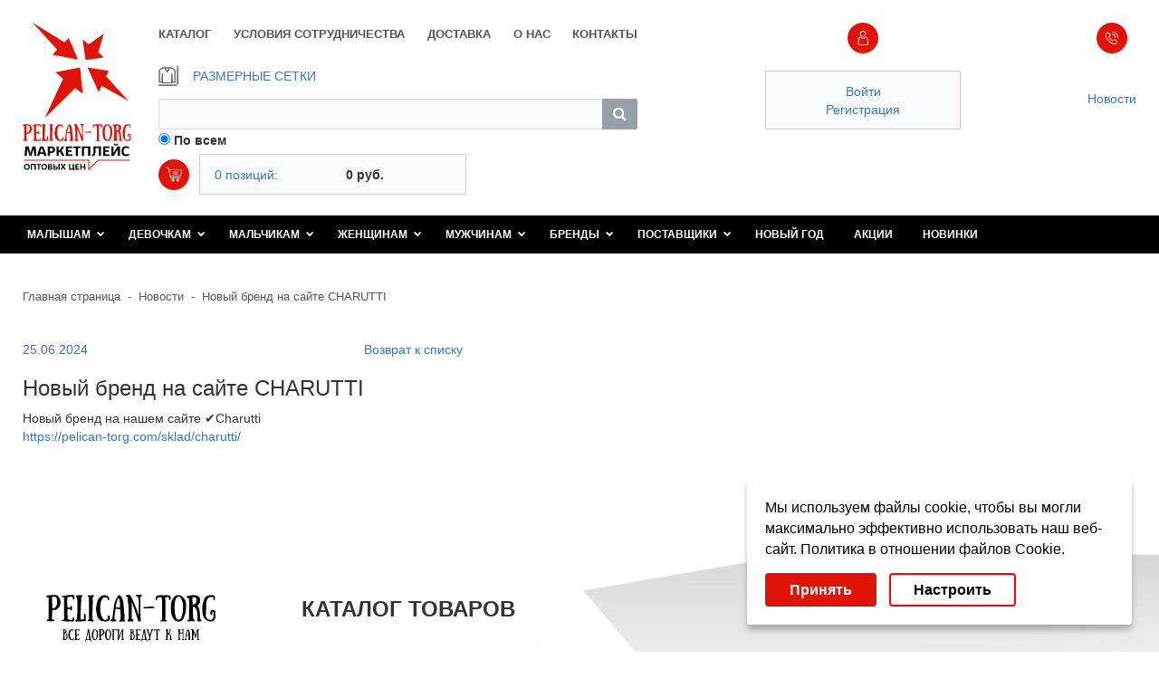

--- FILE ---
content_type: text/html; charset=UTF-8
request_url: https://pelican-torg.com/news/novyy_brend_na_sayte_charutti/
body_size: 14833
content:
<!DOCTYPE html>
<html xml:lang="ru" lang="ru">

<head>
    <meta charset="utf-8">
    <meta http-equiv="X-UA-Compatible" content="IE=edge">
    <meta name="theme-color" content="#E21205">
    <meta name="SKYPE_TOOLBAR" content="SKYPE_TOOLBAR_PARSER_COMPATIBLE">
    <meta name="format-detection" content="telephone=no">
    <meta name="viewport" content="width=device-width, initial-scale=1.0, maximum-scale=1.0, user-scalable=no">
    <link rel="shortcut icon" type="image/x-icon" href="/favicon.ico"/>
    <meta name="msapplication-tap-highlight" content="no">
    <meta name="mobile-web-app-capable" content="yes">
    <meta name="apple-mobile-web-app-capable" content="yes">
    <meta name="MobileOptimized" content="320">
    <meta name="HandheldFriendly" content="True">

    <title>Новый бренд на сайте CHARUTTI - Новости Pelican Torg</title>

        <link href="/bitrix/templates/pelican-2021/css/plugins.min.css?v=27a4d44212b920e48b934717" rel="stylesheet">
    <link href="/bitrix/templates/pelican-2021/css/app.css?v=202202171801" rel="stylesheet">
    <link href="/bitrix/templates/pelican-2021/css/fontawesome.css?v=0559c882618f2260e02315f3" rel="stylesheet">
    <link href="/css/common.css?v=202309101435" rel="stylesheet">

    <link href="https://fonts.gstatic.com" rel="preconnect">
    <link href="https://fonts.googleapis.com/css2?family=PT+Sans:ital,wght@0,400;0,700;1,400;1,700&display=swap" rel="stylesheet">

    <meta name="mailru-domain" content="wGrYoEvFeuYVj5cr"/>
    <script src="/bitrix/templates/pelican-2021/js/vendors/jquery-3.4.1.min.js"></script>
    <meta http-equiv="Content-Type" content="text/html; charset=UTF-8" />
<meta name="robots" content="index, follow" />
<meta name="description" content="Узнавайте первыми о новых поступлениях и актуальных скидках в интернет-магазине Pelican Torg: Новый бренд на сайте CHARUTTI" />
<link href="/bitrix/css/main/bootstrap.min.css?1552560220121326" type="text/css"  rel="stylesheet" />
<link href="/bitrix/css/main/font-awesome.min.css?155256022023748" type="text/css"  rel="stylesheet" />
<link href="/bitrix/css/r52.acceptcookies/style.css?17476427024008" type="text/css"  rel="stylesheet" />
<link href="/bitrix/cache/css/s1/pelican-2021/page_60bdc5ae168acfe23e2869049ff4c3dd/page_60bdc5ae168acfe23e2869049ff4c3dd_v1.css?1768698699417" type="text/css"  rel="stylesheet" />
<link href="/bitrix/cache/css/s1/pelican-2021/template_155977d5c0cd1c975ae2d56801df4a97/template_155977d5c0cd1c975ae2d56801df4a97_v1.css?176861214310060" type="text/css"  data-template-style="true" rel="stylesheet" />
<script type="text/javascript">if(!window.BX)window.BX={};if(!window.BX.message)window.BX.message=function(mess){if(typeof mess==='object'){for(let i in mess) {BX.message[i]=mess[i];} return true;}};</script>
<script type="text/javascript">(window.BX||top.BX).message({'pull_server_enabled':'Y','pull_config_timestamp':'1717655673','pull_guest_mode':'N','pull_guest_user_id':'0'});(window.BX||top.BX).message({'PULL_OLD_REVISION':'Для продолжения корректной работы с сайтом необходимо перезагрузить страницу.'});</script>
<script type="text/javascript">(window.BX||top.BX).message({'JS_CORE_LOADING':'Загрузка...','JS_CORE_NO_DATA':'- Нет данных -','JS_CORE_WINDOW_CLOSE':'Закрыть','JS_CORE_WINDOW_EXPAND':'Развернуть','JS_CORE_WINDOW_NARROW':'Свернуть в окно','JS_CORE_WINDOW_SAVE':'Сохранить','JS_CORE_WINDOW_CANCEL':'Отменить','JS_CORE_WINDOW_CONTINUE':'Продолжить','JS_CORE_H':'ч','JS_CORE_M':'м','JS_CORE_S':'с','JSADM_AI_HIDE_EXTRA':'Скрыть лишние','JSADM_AI_ALL_NOTIF':'Показать все','JSADM_AUTH_REQ':'Требуется авторизация!','JS_CORE_WINDOW_AUTH':'Войти','JS_CORE_IMAGE_FULL':'Полный размер'});</script>

<script type="text/javascript" src="/bitrix/js/main/core/core.min.js?1683121918220477"></script>

<script>BX.setJSList(['/bitrix/js/main/core/core_ajax.js','/bitrix/js/main/core/core_promise.js','/bitrix/js/main/polyfill/promise/js/promise.js','/bitrix/js/main/loadext/loadext.js','/bitrix/js/main/loadext/extension.js','/bitrix/js/main/polyfill/promise/js/promise.js','/bitrix/js/main/polyfill/find/js/find.js','/bitrix/js/main/polyfill/includes/js/includes.js','/bitrix/js/main/polyfill/matches/js/matches.js','/bitrix/js/ui/polyfill/closest/js/closest.js','/bitrix/js/main/polyfill/fill/main.polyfill.fill.js','/bitrix/js/main/polyfill/find/js/find.js','/bitrix/js/main/polyfill/matches/js/matches.js','/bitrix/js/main/polyfill/core/dist/polyfill.bundle.js','/bitrix/js/main/core/core.js','/bitrix/js/main/polyfill/intersectionobserver/js/intersectionobserver.js','/bitrix/js/main/lazyload/dist/lazyload.bundle.js','/bitrix/js/main/polyfill/core/dist/polyfill.bundle.js','/bitrix/js/main/parambag/dist/parambag.bundle.js']);
</script>
<script type="text/javascript">(window.BX||top.BX).message({'LANGUAGE_ID':'ru','FORMAT_DATE':'DD.MM.YYYY','FORMAT_DATETIME':'DD.MM.YYYY HH:MI:SS','COOKIE_PREFIX':'BITRIX_SM','SERVER_TZ_OFFSET':'10800','UTF_MODE':'Y','SITE_ID':'s1','SITE_DIR':'/','USER_ID':'','SERVER_TIME':'1768933725','USER_TZ_OFFSET':'0','USER_TZ_AUTO':'Y','bitrix_sessid':'645e9db8428abf9cae1ab8fe48d707da'});</script>


<script type="text/javascript"  src="/bitrix/cache/js/s1/pelican-2021/kernel_main/kernel_main_v1.js?1768548297190622"></script>
<script type="text/javascript" src="/bitrix/js/pull/protobuf/protobuf.min.js?162201121676433"></script>
<script type="text/javascript" src="/bitrix/js/pull/protobuf/model.min.js?162201121614190"></script>
<script type="text/javascript" src="/bitrix/js/main/core/core_promise.min.js?15579181492490"></script>
<script type="text/javascript" src="/bitrix/js/rest/client/rest.client.min.js?16220116129240"></script>
<script type="text/javascript" src="/bitrix/js/pull/client/pull.client.min.js?168312187748309"></script>
<script type="text/javascript" src="/bitrix/js/r52.acceptcookies/script.js?17476427023389"></script>
<script type="text/javascript">BX.setJSList(['/bitrix/js/main/session.js','/bitrix/js/main/core/core_fx.js','/bitrix/js/main/pageobject/pageobject.js','/bitrix/js/main/core/core_window.js','/bitrix/js/main/date/main.date.js','/bitrix/js/main/core/core_date.js','/bitrix/js/main/utils.js','/bitrix/js/main/dd.js','/bitrix/js/main/core/core_uf.js','/bitrix/js/main/core/core_dd.js','/bitrix/js/main/core/core_tooltip.js','/bitrix/components/bitrix/search.title/script.js','/bitrix/templates/.default/components/bitrix/sale.basket.basket.line/pelican-basket-2021/script.js']);</script>
<script type="text/javascript">BX.setCSSList(['/bitrix/templates/pelican-2021/components/bitrix/news/news-2023/bitrix/news.detail/.default/style.css','/bitrix/templates/.default/components/bitrix/search.title/visual-pelican/style.css','/bitrix/templates/.default/components/bitrix/sale.basket.basket.line/pelican-basket-2021/style.css','/bitrix/templates/pelican-2021/styles.css']);</script>
<script id="r52_acceptcookies-params" data-params='{"settings":{"switch_on":"Y","linkShow":"Y"},"design":{"block-align":"right","text-align":"left","indent":"","padding":"","width":"","radius":"","color-1":"#ffffff","color-2":"#e21205","text-color":"#000"},"text":{"mainText":"\u041c\u044b \u0438\u0441\u043f\u043e\u043b\u044c\u0437\u0443\u0435\u043c \u0444\u0430\u0439\u043b\u044b cookie, \u0447\u0442\u043e\u0431\u044b \u0432\u044b \u043c\u043e\u0433\u043b\u0438 \u043c\u0430\u043a\u0441\u0438\u043c\u0430\u043b\u044c\u043d\u043e \u044d\u0444\u0444\u0435\u043a\u0442\u0438\u0432\u043d\u043e \u0438\u0441\u043f\u043e\u043b\u044c\u0437\u043e\u0432\u0430\u0442\u044c \u043d\u0430\u0448 \u0432\u0435\u0431-\u0441\u0430\u0439\u0442.","linkText":"\u041f\u043e\u043b\u0438\u0442\u0438\u043a\u0430 \u0432 \u043e\u0442\u043d\u043e\u0448\u0435\u043d\u0438\u0438 \u0444\u0430\u0439\u043b\u043e\u0432 Cookie.","linkPath":"\/about\/marketplace\/docs\/%D0%98%D1%81%D0%BF%D0%BE%D0%BB%D1%8C%D0%B7%D0%BE%D0%B2%D0%B0%D0%BD%D0%B8%D0%B5%20cookie.pdf","settingsTitle":"\u0412\u044b\u0431\u0435\u0440\u0438\u0442\u0435 \u043d\u0430\u0441\u0442\u0440\u043e\u0439\u043a\u0438 cookie","settingsCheckbox1Text":"\u041c\u0438\u043d\u0438\u043c\u0430\u043b\u044c\u043d\u044b\u0435","settingsCheckbox2Text":"\u0410\u043d\u0430\u043b\u0438\u0442\u0438\u0447\u0435\u0441\u043a\u0438\u0435\/\u0424\u0443\u043d\u043a\u0446\u0438\u043e\u043d\u0430\u043b\u044c\u043d\u044b\u0435","btn1Text":"\u041f\u0440\u0438\u043d\u044f\u0442\u044c","btn2Text":"\u041d\u0430\u0441\u0442\u0440\u043e\u0438\u0442\u044c"}}'></script>



<script type="text/javascript"  src="/bitrix/cache/js/s1/pelican-2021/template_b3dd7d00c6afe1e41e8904226959a5cc/template_b3dd7d00c6afe1e41e8904226959a5cc_v1.js?176861214311382"></script>



    <!-- Yandex.Metrika counter --> 
    <script type="text/javascript" > 
       (function(m,e,t,r,i,k,a){m[i]=m[i]||function(){(m[i].a=m[i].a||[]).push(arguments)}; 
       m[i].l=1*new Date(); 
       for (var j = 0; j < document.scripts.length; j++) {if (document.scripts[j].src === r) { return; }} 
       k=e.createElement(t),a=e.getElementsByTagName(t)[0],k.async=1,k.src=r,a.parentNode.insertBefore(k,a)}) 
       (window, document, "script", "https://mc.yandex.ru/metrika/tag.js", "ym"); 
     
       ym(95918061, "init", { 
            clickmap:true, 
            trackLinks:true, 
            accurateTrackBounce:true, 
            webvisor:true, 
            ecommerce:"dataLayer" 
       }); 
    </script> 
    <noscript><div><img src="https://mc.yandex.ru/watch/95918061" style="position:absolute; left:-9999px;" alt="" /></div></noscript> 
    <!-- /Yandex.Metrika counter -->

    
</head>

<body class="app product-list-page">
<div id="panel"></div>
<svg class="main-svg-sprite main-svg-sprite--icons" xmlns="http://www.w3.org/2000/svg" xmlns:xlink="http://www.w3.org/1999/xlink">
    <symbol id="arrow-d" viewBox="0 0 10 6" xmlns="http://www.w3.org/2000/svg">
        <path d="M4.452 6l4.645-4.645L7.742 0l-3.29 3.29L1.355 0 0 1.355 4.452 6z"></path>
    </symbol>
    <symbol id="blank" viewBox="0 0 23 23" xmlns="http://www.w3.org/2000/svg">
        <path d="M21.4 4.6l-.5-.2c-.1 0-.2-.1-.4-.1-.5 0-1 .4-1.2.9L19 6v-.6c0-.1-.1-.2-.1-.2l-5-4.8c-.1-.1-.2-.1-.2-.1H4c-.2 0-.3.1-.3.3v.9H.6c-.2 0-.3.1-.3.3V22c0 .2.1.3.3.3h16.7c.2 0 .3-.1.3-.3v-3h1.1c.2 0 .3-.1.3-.3v-4.1l.8-1.2v-.1l2.3-7.2c.3-.6-.1-1.3-.7-1.5zM14 1.3l4 3.8h-4V1.3zM.9 21.6V2.1h2.8v16.6c0 .2.1.3.3.3h13v2.6H.9zm17.5-3.2H4.3V.9h9.1v4.5c0 .2.1.3.3.3h4.7V8L17 12.5v.1l.1 3.8c0 .1.1.2.2.3.1.1.3 0 .3-.1l.8-1.1v2.9zm-.8-2.9l-.1-2.5 1.5.5-1.4 2zm4-9.6l-2.2 6.9-1.8-.6 2.2-6.9c.2-.2.5-.4.9-.3l.5.2c.3 0 .5.4.4.7z"
              stroke="#666" stroke-width=".5" stroke-miterlimit="10"></path>
        <path d="M6.3 5.7h4.4c.2 0 .3-.1.3-.3V2.3c0-.2-.1-.3-.3-.3H6.3c-.1 0-.3.1-.3.3v3.1c0 .2.2.3.3.3zm.3-3.1h3.8v2.5H6.6V2.6zM5.7 8.6h9.2c.2 0 .3-.1.3-.3 0-.2-.1-.3-.3-.3H5.7c-.2 0-.3.1-.3.3 0 .2.2.3.3.3zM5.7 10.8h9.2c.2 0 .3-.1.3-.3 0-.2-.1-.3-.3-.3H5.7c-.2 0-.3.1-.3.3 0 .1.2.3.3.3zM5.7 13h9.2c.2 0 .3-.1.3-.3 0-.2-.1-.3-.3-.3H5.7c-.2 0-.3.1-.3.3 0 .2.2.3.3.3zM15.2 14.9c0-.2-.1-.3-.3-.3H5.7c-.2 0-.3.1-.3.3 0 .2.1.3.3.3h9.2c.2 0 .3-.2.3-.3zM16.2 16.8h-4.6c-.2 0-.3.1-.3.3 0 .2.1.3.3.3h4.5c.2 0 .3-.1.3-.3 0-.2 0-.3-.2-.3z"
              stroke="#666" stroke-width=".5" stroke-miterlimit="10"></path>
    </symbol>
    <symbol id="cart" viewBox="0 0 19 18" xmlns="http://www.w3.org/2000/svg">
        <path d="M8.005 14.019c-.81 0-1.538.729-1.538 1.538 0 .81.728 1.538 1.538 1.538s1.538-.728 1.538-1.538-.729-1.538-1.538-1.538zm0 2.186a.639.639 0 01-.648-.648c0-.405.324-.648.648-.648.405 0 .648.324.648.648a.639.639 0 01-.648.648zM13.348 14.019c-.81 0-1.538.729-1.538 1.538 0 .81.728 1.538 1.538 1.538s1.538-.728 1.538-1.538-.648-1.538-1.538-1.538zm0 2.186a.639.639 0 01-.648-.648c0-.405.324-.648.648-.648.323 0 .647.324.647.648.081.405-.243.648-.647.648zM7.6 6.814h6.152c.243 0 .405-.162.405-.404 0-.243-.162-.405-.405-.405H7.6c-.243 0-.405.162-.405.405 0 .242.162.404.405.404zM13.429 8.11H7.924c-.243 0-.405.161-.405.404 0 .243.162.405.405.405h5.505c.242 0 .404-.162.404-.405 0-.162-.162-.404-.404-.404z"></path>
        <path d="M17.962 3.98c-.162-.161-.405-.323-.648-.323H3.876l-.243-1.295a1.259 1.259 0 00-.485-.648L1.286.904c-.243-.08-.486 0-.567.244-.08.242 0 .485.243.566l1.862.81 2.105 10.119c.08.405.404.647.81.647h10.28c.243 0 .405-.161.405-.404 0-.243-.162-.405-.405-.405H5.657l-.243-1.214H16.02c.405 0 .729-.324.81-.648l1.214-5.829c.08-.323.08-.566-.081-.81zM16.1 10.377H5.252L4.038 4.548h13.195L16.1 10.376z"></path>
    </symbol>
    <symbol id="close" viewBox="0 0 24 24" xmlns="http://www.w3.org/2000/svg">
        <path d="M18.984 6.422L13.406 12l5.578 5.578-1.406 1.406L12 13.406l-5.578 5.578-1.406-1.406L10.594 12 5.016 6.422l1.406-1.406L12 10.594l5.578-5.578z"></path>
    </symbol>
    <symbol id="grids" viewBox="0 0 20 20" xmlns="http://www.w3.org/2000/svg">
        <path d="M17.1 18.5v1.1h-.3v-1.1h-1.9v1.1h-.3v-1.1h-2v1.1h-.3v-1.1h-2v1.1h-.2v-1.1h-2v1.1h-.3v-1.1h-2v1.1h-.3v-1.1H3.6v1.1h-.3v-1.1h-2v1.1H1v-1.1H0V20h18.3v-1.5h-1.2zM18.5 1.2h1.1v.3h-1.1v2h1.1v.2h-1.1v2h1.1V6h-1.1v2h1.1v.3h-1.1v1.9h1.1v.3h-1.1v2h1.1v.3h-1.1v2h1.1v.3h-1.1V17h1.1v.3h-1.1v1H20V0h-1.5v1.2z"></path>
        <path d="M13.4 1.8h-2.1L8.7 5.9 6.1 1.8H4L.9 4.2v11.9h2.6L4 7.5v9.4h9.4V7.5l.5 8.6h2.6V4.2l-3.1-2.4zM6.1 1.8h5.7" stroke="gray" stroke-width=".921"
              stroke-miterlimit="10"></path>
        <path d="M13.4 1.8h-2.1L8.7 5.9 6.1 1.8H4L.9 4.2v11.9h2.6L4 7.5v9.4h9.4V7.5l.5 8.6h2.6V4.2l-3.1-2.4zM6.1 1.8h5.7" stroke="#666" stroke-width=".916"
              stroke-miterlimit="10"></path>
    </symbol>
    <symbol id="magnifier" viewBox="0 0 30 30" xmlns="http://www.w3.org/2000/svg">
        <path d="M12.9 6.75h-2.1v4.05H6.75v2.1h4.05v4.05h2.1V12.9h4.05v-2.1H12.9V6.75z"></path>
        <path d="M29.7 27.75l-8.55-8.55c1.65-2.1 2.55-4.5 2.55-7.35C23.7 5.25 18.45 0 11.85 0S0 5.4 0 11.85C0 18.3 5.25 23.7 11.85 23.7c3 0 5.7-1.2 7.8-3l8.55 8.55c.15.15.45.3.75.3s.6-.15.75-.3c.45-.45.45-1.05 0-1.5zM2.1 11.85c0-5.4 4.35-9.75 9.75-9.75s9.75 4.35 9.75 9.75-4.35 9.75-9.75 9.75a9.73 9.73 0 01-9.75-9.75z"></path>
    </symbol>
    <symbol id="menu" viewBox="0 0 47 40" xmlns="http://www.w3.org/2000/svg">
        <path d="M46.774 0H0v6.452h46.774V0zM46.774 16.774H0v6.452h46.774v-6.452zM46.774 33.548H0V40h46.774v-6.452z"></path>
    </symbol>
    <symbol id="mn-arrow" viewBox="0 0 10 6" xmlns="http://www.w3.org/2000/svg">
        <path d="M4.645 6L0 1.355 1.355 0l3.29 3.29L7.742 0l1.355 1.355L4.645 6z"></path>
    </symbol>
    <symbol id="phone" viewBox="0 0 17 18" xmlns="http://www.w3.org/2000/svg">
        <path d="M13.047 10.943c-.323-.324-.728-.567-1.133-.567s-.81.162-1.133.567l-1.053 1.052c-.08-.08-.161-.08-.242-.162-.162-.08-.243-.08-.324-.162-.972-.647-1.943-1.457-2.834-2.59-.404-.567-.728-.972-.89-1.457.243-.243.567-.486.81-.81l.323-.324c.729-.728.729-1.619 0-2.347l-1.133-.81-.324-.324-.647-.647a1.598 1.598 0 00-1.134-.486c-.405 0-.81.162-1.133.486L1.067 3.495c-.405.405-.648.972-.729 1.62-.081.97.243 1.942.405 2.509a15.516 15.516 0 002.59 4.371 15.816 15.816 0 005.343 4.21c.81.405 1.862.81 2.995.89h.243c.81 0 1.457-.324 1.943-.81.162-.242.405-.404.567-.647l.405-.405c.323-.324.485-.728.485-1.214 0-.405-.162-.81-.486-1.133l-1.78-1.943zm1.215 3.562l-.405.404c-.243.243-.486.405-.648.648-.323.405-.728.567-1.295.567h-.162c-1.052-.081-1.943-.486-2.671-.81-1.943-.971-3.643-2.266-5.02-3.966C2.929 9.97 2.12 8.676 1.634 7.219c-.324-.89-.405-1.538-.405-2.105 0-.405.162-.728.486-1.052l1.134-1.133c.161-.162.323-.243.485-.243.243 0 .405.162.486.243.243.161.405.404.648.647l.323.324.972.971c.324.324.324.729 0 1.053l-.324.324c-.324.323-.567.566-.89.81-.324.323-.243.566-.162.809a6.462 6.462 0 001.133 1.78c.971 1.134 1.943 2.105 2.995 2.753.162.08.324.162.405.243.162.08.243.08.324.162h.08c.082.08.244.08.325.08.323 0 .485-.161.485-.242l1.134-1.134c.08-.08.323-.242.485-.242.243 0 .405.162.486.242l1.862 1.862c.566.405.566.81.162 1.134zM9 4.79c.89.162 1.7.567 2.348 1.215a4.39 4.39 0 011.214 2.347c0 .243.243.405.486.405h.08c.243-.08.405-.243.405-.567-.162-1.052-.728-2.104-1.457-2.833-.81-.81-1.78-1.295-2.833-1.457-.243-.081-.486.162-.567.405-.08.162.081.405.324.485zM16.448 8.029c-.324-1.781-1.134-3.4-2.429-4.696C12.724 2.038 11.105 1.23 9.324.905c-.243-.081-.486.162-.567.405-.08.242.162.485.405.566 1.619.243 3.076 1.053 4.21 2.186 1.133 1.133 1.942 2.59 2.185 4.21 0 .242.243.404.486.404h.08c.163-.162.325-.405.325-.647z"></path>
    </symbol>
    <symbol id="remove" viewBox="0 0 6 7" xmlns="http://www.w3.org/2000/svg">
        <path d="M.917 0l1.922 2.636L4.695.091 5.358 1 3.502 3.455 5.424 6.09 4.761 7 2.773 4.455.917 7l-.663-.91L2.11 3.546.188.91.916 0z"></path>
    </symbol>
    <symbol id="search" viewBox="0 0 16 16" xmlns="http://www.w3.org/2000/svg">
        <path d="M15.178 13.667l-3.652-3.652c.63-1.008 1.133-2.14 1.133-3.4 0-3.4-2.77-6.045-6.044-6.045C3.34.57.57 3.34.57 6.615c0 3.274 2.77 6.044 6.045 6.044 1.259 0 2.518-.378 3.4-1.133l3.652 3.652c.252.252.503.378.755.378s.504-.126.756-.378a.944.944 0 000-1.511zM2.71 6.615c0-2.14 1.763-3.904 3.904-3.904 2.14 0 3.903 1.763 3.903 3.904 0 2.14-1.763 3.903-3.903 3.903-2.141 0-3.904-1.762-3.904-3.903z"></path>
    </symbol>
    <symbol id="sort-arr" viewBox="0 0 5 7" xmlns="http://www.w3.org/2000/svg">
        <path d="M3 2.75V0H1.75v2.75H0L2.5 7 5 2.75H3z"></path>
    </symbol>
    <symbol id="user" viewBox="0 0 12 16" xmlns="http://www.w3.org/2000/svg">
        <path d="M9.577 16H1.985C.935 16 0 15.066 0 14.015v-2.687C0 9.344.934 7.591 2.453 6.54l.35-.233.234.35c.583.7 1.518 1.168 2.335 1.168 1.051 0 1.986-.467 2.57-1.402l.233-.35.35.234c1.752 1.05 2.92 2.92 2.92 5.021v2.687c.117 1.05-.817 1.985-1.868 1.985zm-6.89-8.526C1.517 8.41.933 9.81.933 11.212v2.803c0 .583.467 1.05 1.051 1.05h7.592c.584 0 1.05-.466 1.05-1.05v-2.687c0-1.635-.817-3.153-2.218-4.087-.701.934-1.752 1.401-2.92 1.401-1.051 0-2.102-.35-2.803-1.168z"></path>
        <path d="M5.49 6.54a3.264 3.264 0 01-3.271-3.27A3.264 3.264 0 015.489 0a3.264 3.264 0 013.27 3.27c0 1.752-1.518 3.27-3.27 3.27zm0-5.606c-1.286 0-2.453 1.051-2.453 2.453 0 1.401 1.05 2.452 2.452 2.452S7.825 4.672 7.825 3.27C7.825 1.87 6.774.934 5.489.934z"></path>
    </symbol>
</svg>
<svg class="main-svg-sprite main-svg-sprite--colored" xmlns="http://www.w3.org/2000/svg" xmlns:xlink="http://www.w3.org/1999/xlink">
    <symbol id="marmelad" viewBox="0 0 512 512" xmlns="http://www.w3.org/2000/svg">
        <style>.ast6 {
                fill: #fff
            }</style>
        <path fill="#f7e018"
              d="M272 274.8c-37.5 0-67.9-30.4-67.9-67.9 0-31.4-25.6-57-57-57-37.5 0-67.9-30.4-67.9-67.9s30.4-67.9 67.9-67.9c106.3 0 192.8 86.5 192.8 192.8 0 37.5-30.4 67.9-67.9 67.9z"></path>
        <path fill="#1988c6"
              d="M243.8 394.9c0-37.5 30.4-67.9 67.9-67.9 31.4 0 57-25.6 57-57 0-37.5 30.4-67.9 67.9-67.9s67.9 30.4 67.9 67.9c0 106.3-86.5 192.8-192.8 192.8-37.5 0-67.9-30.4-67.9-67.9z"></path>
        <path fill="#f16524"
              d="M133.5 200.3c31.3 20.7 39.9 62.8 19.2 94.1-17.3 26.2-10.1 61.6 16.1 79 31.3 20.7 39.9 62.8 19.2 94.1s-62.8 39.9-94.1 19.2C5.2 427.9-19.2 308.1 39.4 219.5c20.7-31.3 62.8-39.9 94.1-19.2z"></path>
        <path fill="#e5cd1a"
              d="M234.1 206.9c0-31.4-25.6-57-57-57-37.5 0-67.9-30.4-67.9-67.9 0-33.7 24.5-61.7 56.7-67-6.2-.6-12.5-.9-18.8-.9-37.5 0-67.9 30.4-67.9 67.9s30.4 67.9 67.9 67.9c31.4 0 57 25.6 57 57 0 37.5 30.4 67.9 67.9 67.9 5.2 0 10.2-.6 15-1.7-30.3-6.8-52.9-33.8-52.9-66.2z"></path>
        <path fill="#1c73ba"
              d="M273.8 394.9c0-37.5 30.4-67.9 67.9-67.9 31.4 0 57-25.6 57-57 0-32.3 22.6-59.4 52.9-66.2-4.8-1.1-9.8-1.7-15-1.7-37.5 0-67.9 30.4-67.9 67.9 0 31.4-25.6 57-57 57-37.5 0-67.9 30.4-67.9 67.9s30.4 67.9 67.9 67.9c6.4 0 12.6-.3 18.8-.9-32.1-5.3-56.7-33.3-56.7-67z"></path>
        <path fill="#e54c21"
              d="M123.9 486.6C35.2 427.9 10.8 308.1 69.4 219.5c10.1-15.2 25.2-25.1 41.7-28.8-26.8-6.1-55.7 4.5-71.7 28.8C-19.2 308.2 5.2 428 93.9 486.6c16.1 10.6 35 13.5 52.4 9.6-7.8-1.8-15.4-5-22.4-9.6z"></path>
        <path d="M347.4 206.9c0-110.4-89.8-200.3-200.3-200.3-41.6 0-75.4 33.8-75.4 75.4s33.8 75.4 75.4 75.4c27.3 0 49.5 22.2 49.5 49.5 0 41.6 33.8 75.4 75.4 75.4 41.6 0 75.4-33.8 75.4-75.4zm-135.8 0c0-35.6-28.9-64.5-64.5-64.5-33.3 0-60.4-27.1-60.4-60.4s27.1-60.4 60.4-60.4c102.2 0 185.3 83.1 185.3 185.3 0 33.3-27.1 60.4-60.4 60.4s-60.4-27.1-60.4-60.4z"></path>
        <path class="ast6"
              d="M120.7 82h-15c0 22.9 18.6 41.4 41.4 41.4 17.7 0 34.7 5.5 49 15.9l8.8-12.1c-16.9-12.3-36.9-18.8-57.8-18.8-14.5.1-26.4-11.8-26.4-26.4zm186.7 80.2c-12.8-45.8-44.8-84.1-87.7-105l-6.6 13.5c39.1 19 68.2 53.8 79.8 95.5l14.5-4zM190.9 62.1c4.5 1.4 9.1 3 13.5 4.8l5.7-13.9c-4.8-2-9.8-3.8-14.8-5.3l-4.4 14.4zM185.2 45c-5.1-1.2-10.3-2.2-15.5-2.9l-2 14.9c4.7.6 9.4 1.5 14.1 2.6l3.4-14.6z"></path>
        <path d="M436.6 194.7c-41.6 0-75.4 33.8-75.4 75.4 0 27.3-22.2 49.5-49.5 49.5-41.6 0-75.4 33.8-75.4 75.4s33.8 75.4 75.4 75.4c110.4 0 200.3-89.8 200.3-200.3 0-41.6-33.8-75.4-75.4-75.4zM311.7 455.3c-33.3 0-60.4-27.1-60.4-60.4s27.1-60.4 60.4-60.4c35.6 0 64.5-28.9 64.5-64.5 0-33.3 27.1-60.4 60.4-60.4S497 236.7 497 270c0 102.2-83.1 185.3-185.3 185.3z"></path>
        <path d="M407.5 312.4l14.1 5.1c1.8-5.1 3.3-10.3 4.3-15.6l-14.7-2.8c-.9 4.6-2.1 9-3.7 13.3zm-10.7 20.3l12.2 8.7c3.1-4.4 5.9-9.1 8.3-13.9l-13.4-6.6c-2 4.1-4.4 8-7.1 11.8z"></path>
        <path class="ast6" d="M363.3 326.9c-14.2 12.9-32.5 19.9-51.6 19.9-26.5 0-48.1 21.6-48.1 48.1h15c0-18.2 14.8-33.1 33.1-33.1 22.8 0 44.7-8.5 61.6-23.8l-10-11.1z"></path>
        <path d="M365.6 418.5l5.1 14.1c4.9-1.8 9.8-3.8 14.5-6l-6.4-13.6c-4.3 2.1-8.7 3.9-13.2 5.5zm-22.9 6.4l2.9 14.7c5.1-1 10.2-2.3 15.2-3.8l-4.3-14.4c-4.5 1.5-9.2 2.6-13.8 3.5zm-23.7 2.9l.7 15c5.2-.2 10.5-.7 15.6-1.4l-2-14.9c-4.8.7-9.5 1.1-14.3 1.3z"></path>
        <path class="ast6"
              d="M481.9 254.1l-14.1 5c1.2 3.5 1.9 7.2 1.9 11 0 32.2-9.7 63.3-28 89.7l12.3 8.5c20.1-29 30.7-63 30.7-98.3 0-5.4-1-10.8-2.8-15.9zM454 225.3c-5.5-2.2-11.4-3.3-17.4-3.3v15c4.1 0 8.1.8 11.9 2.2l5.5-13.9zm10.2 26.5l12.5-8.3c-3.3-5-7.4-9.2-12.3-12.7l-8.7 12.2c3.4 2.5 6.2 5.4 8.5 8.8z"></path>
        <path d="M172.9 367c-22.8-15-29-45.8-14-68.6 11.1-16.8 15-36.9 11-56.6-4-19.7-15.5-36.7-32.3-47.8-16.8-11.1-36.9-15-56.6-11-19.7 4-36.7 15.5-47.8 32.3-60.9 92.1-35.5 216.6 56.6 277.5 12.5 8.3 26.8 12.5 41.4 12.5 5.1 0 10.2-.5 15.2-1.5 19.7-4 36.7-15.5 47.8-32.3s15-36.9 11-56.6c-4-19.8-15.5-36.8-32.3-47.9zm8.8 96.2c-8.9 13.5-22.5 22.6-38.3 25.9-15.8 3.2-31.9.1-45.4-8.8C12.8 424-10.7 308.8 45.7 223.6c8.9-13.5 22.5-22.6 38.3-25.9 4.1-.8 8.1-1.2 12.2-1.2 11.7 0 23.2 3.4 33.2 10 13.5 8.9 22.6 22.5 25.9 38.3 3.2 15.8.1 31.9-8.8 45.4-19.6 29.7-11.4 69.7 18.2 89.4 13.5 8.9 22.6 22.5 25.9 38.3 3.1 15.8 0 31.9-8.9 45.3z"></path>
        <path class="ast6"
              d="M116.8 452C100.1 441 86 427.1 75 410.8l-12.4 8.4c12.2 18 27.6 33.2 45.9 45.3 6.9 4.5 14.7 6.9 22.8 6.9 2.8 0 5.6-.3 8.4-.9l-3-14.7c-7 1.5-14.1.1-19.9-3.8zm5.1-200.4c.4 1.8.5 3.6.5 5.4 0 5.1-1.5 10.2-4.4 14.5-10.7 16.2-16.3 34.8-16.3 54.1 0 6.6.7 13.3 2 19.9l14.7-3c-1.1-5.6-1.7-11.3-1.7-16.9 0-16.3 4.8-32.1 13.8-45.8 4.5-6.8 6.9-14.7 6.9-22.8 0-2.8-.3-5.6-.8-8.4-.3-1.3-.6-2.6-1-3.9l-14.3 4.4c.3.8.5 1.7.6 2.5zm-3.9-9.5l12.4-8.4c-3-4.5-6.9-8.3-11.5-11.4-.6-.4-1.1-.7-1.7-1.1l-7.7 12.9c.4.2.7.5 1.1.7 3 2 5.4 4.4 7.4 7.3zm-15.7-10.9l3.6-14.6c-5.9-1.5-12.1-1.6-18.2-.3l3 14.7c3.9-.8 7.9-.7 11.6.2z"></path>
    </symbol>
</svg>
<div class="app__wrapper">
    <div class="app__overlay"></div>
    <div class="mobile-sidebar">
        <div class="mobile-sidebar__close">
				<span class="svg-icon svg-icon--close" aria-hidden="true">
					<svg class="svg-icon__link">
						<use xlink:href="#close"></use>
					</svg>
				</span>
        </div>
        <div class="mobile-sidebar__content"></div>
    </div>
    <header class="app-header">
        <div class="app-header__content">
            <div class="app-header__container container-pelican">
                <div class="app-header__logo">
                    <a href="/">
                        <img src="/bitrix/templates/pelican-2021/img/logo.svg">
                        <img src="/images/2025/2025-01/pelican_2.svg">
                    </a>
                </div>
                <!-- <div elem="trr"> -->
                <div class="app-header__row">
                    <div class="app-header__col">
                        <nav class="menu-top">
                            <ul>
                                <li><a href="/catalog/">КАТАЛОГ</a></li>
                                <li><a href="/about/howto/">УСЛОВИЯ СОТРУДНИЧЕСТВА</a></li>
                                <li><a href="/about/delivery/">ДОСТАВКА</a></li>
                                <li><a href="/about/">О НАС</a></li>
                                <li><a href="/about/contacts/">КОНТАКТЫ</a></li>
                            </ul>
                        </nav><!-- menu-top -->
                        <div class="app-header__links">
                            <a href="/brands/sizes.php"><span class="svg-icon svg-icon--grids"><img src="/bitrix/templates/pelican-2021/img/grids.svg"></span>
                                РАЗМЕРНЫЕ СЕТКИ</a>
                            <a href="/about/blanks/" class="hide">
									<span class="svg-icon svg-icon--blank" aria-hidden="true">
										<svg class="svg-icon__link">
											<use xlink:href="#blank"></use>
										</svg>
									</span> ОПТОВЫЕ БЛАНКИ</a>
                        </div>
                        <div id="search" class="bx-searchtitle">
	<form action="/catalog/">
		<div class="bx-input-group">
			<input id="title-search-input" type="text" name="q" value="" autocomplete="off" class="bx-form-control"/>
			<span class="bx-input-group-btn">
				<button class="btn btn-default" type="submit" name="s"><i class="fa fa-search"></i></button>
			</span>
		</div>
<div class="pelican-search-section">
<input name="section" type="radio" value="" id="pss-1" checked="checked">
<label for="pss-1">По всем</label>
<span id="search-additional" style="display: none;">
<input name="section" type="radio" value="По " id="pss-2">
<label for="pss-2" id="pss-2-name">По каталогу</label>
<input name="section" type="radio" value="По " id="pss-3">
<label for="pss-3" id="pss-3-name">По группе</label>
</span>
</div>
	</form>
</div>
<script>
	BX.ready(function(){
		new JCTitleSearch({
			'AJAX_PAGE' : '/news/novyy_brend_na_sayte_charutti/',
			'CONTAINER_ID': 'search',
			'INPUT_ID': 'title-search-input',
			'MIN_QUERY_LEN': 2
		});
	});
</script>


                    </div>
                    <!-- <div elem="col" mods="items"> -->
                    <div class="app-header__burger">
							<span class="svg-icon svg-icon--menu" aria-hidden="true">
								<svg class="svg-icon__link">
									<use xlink:href="#menu"></use>
								</svg>
							</span>
                    </div>
                    <div class="h-cabinet h-block">
                        <div class="h-cabinet__icon h-icon">
								<span class="svg-icon svg-icon--user" aria-hidden="true">
									<svg class="svg-icon__link">
										<use xlink:href="#user"></use>
									</svg>
								</span>
                        </div>
                        <div class="h-cabinet__content h-container" style="display: block !important;">
                                                                                        <a href="/login/?login=yes">Войти</a>
                                <br>
                                <a href="/login/?register=yes">Регистрация</a>
                                                    </div>
                    </div><!-- h-cabinet -->

                    <script>
var bx_basketFKauiI = new BitrixSmallCart;
</script>
<div id="bx_basketFKauiI" class="bx-basket bx-opener h-cart h-block"><!--'start_frame_cache_bx_basketFKauiI'-->
    <div class="h-cart__icon h-icon">
								<span class="svg-icon svg-icon--cart" aria-hidden="true">
									<svg class="svg-icon__link">
										<use xlink:href="#cart"></use>
									</svg>
								</span>
    </div>
    <div class="h-cart__content h-container">
        <div class="h-cart__item"><a href="/personal/cart/">0 позиций:</a></div>
        <div class="h-cart__item"><span class="h-cart__price">0 руб.</span></div>
            </div>









<div class="bx-hdr-profile">
	<div class="bx-basket-block"><i class="fa fa-shopping-cart"></i>
			<a href="/personal/cart/">Корзина</a>0 позиций					<br />
					<span>
						на сумму <strong>0 руб.</strong>
					</span>
						</div>
</div>
<!--'end_frame_cache_bx_basketFKauiI'--></div>
<script type="text/javascript">
	bx_basketFKauiI.siteId       = 's1';
	bx_basketFKauiI.cartId       = 'bx_basketFKauiI';
	bx_basketFKauiI.ajaxPath     = '/bitrix/components/bitrix/sale.basket.basket.line/ajax.php';
	bx_basketFKauiI.templateName = 'pelican-basket-2021';
	bx_basketFKauiI.arParams     =  {'PATH_TO_BASKET':'/personal/cart/','PATH_TO_PERSONAL':'/personal/','SHOW_PERSONAL_LINK':'N','SHOW_NUM_PRODUCTS':'Y','SHOW_TOTAL_PRICE':'Y','SHOW_PRODUCTS':'N','POSITION_FIXED':'N','SHOW_AUTHOR':'N','PATH_TO_REGISTER':'/login/','PATH_TO_PROFILE':'/personal/','CACHE_TYPE':'A','PATH_TO_ORDER':'/personal/order/make/','HIDE_ON_BASKET_PAGES':'Y','SHOW_EMPTY_VALUES':'Y','SHOW_REGISTRATION':'N','PATH_TO_AUTHORIZE':'/login/','SHOW_DELAY':'Y','SHOW_NOTAVAIL':'Y','SHOW_IMAGE':'Y','SHOW_PRICE':'Y','SHOW_SUMMARY':'Y','POSITION_VERTICAL':'top','POSITION_HORIZONTAL':'right','MAX_IMAGE_SIZE':'70','AJAX':'N','~PATH_TO_BASKET':'/personal/cart/','~PATH_TO_PERSONAL':'/personal/','~SHOW_PERSONAL_LINK':'N','~SHOW_NUM_PRODUCTS':'Y','~SHOW_TOTAL_PRICE':'Y','~SHOW_PRODUCTS':'N','~POSITION_FIXED':'N','~SHOW_AUTHOR':'N','~PATH_TO_REGISTER':'/login/','~PATH_TO_PROFILE':'/personal/','~CACHE_TYPE':'A','~PATH_TO_ORDER':'/personal/order/make/','~HIDE_ON_BASKET_PAGES':'Y','~SHOW_EMPTY_VALUES':'Y','~SHOW_REGISTRATION':'N','~PATH_TO_AUTHORIZE':'/login/','~SHOW_DELAY':'Y','~SHOW_NOTAVAIL':'Y','~SHOW_IMAGE':'Y','~SHOW_PRICE':'Y','~SHOW_SUMMARY':'Y','~POSITION_VERTICAL':'top','~POSITION_HORIZONTAL':'right','~MAX_IMAGE_SIZE':'70','~AJAX':'N','cartId':'bx_basketFKauiI'}; // TODO \Bitrix\Main\Web\Json::encode
	bx_basketFKauiI.closeMessage = 'Скрыть';
	bx_basketFKauiI.openMessage  = 'Раскрыть';
	bx_basketFKauiI.activate();
</script>
                    <!--div class="h-cart h-block">
                        <div class="h-cart__icon h-icon">
								<span class="svg-icon svg-icon--cart" aria-hidden="true">
									<svg class="svg-icon__link">
										<use xlink:href="#cart"></use>
									</svg>
								</span>
                        </div>
                        <div class="h-cart__content h-container">
                            <div class="h-cart__item"><a class="h-cart__title" href="#">Корзина</a><span>0</span> позиций</div>
                            <div class="h-cart__item"><span class="h-cart__title">на сумму:</span><span class="h-cart__price">0 руб.</span></div>
                        </div>
                    </div--><!-- h-cart -->
                    <div class="h-contacts">
                        <div class="h-contacts__icon h-icon">
								<span class="svg-icon svg-icon--phone" aria-hidden="true">
									<svg class="svg-icon__link">
										<use xlink:href="#phone"></use>
									</svg>
								</span>
                        </div>
                        <div class="h-contacts__content"> <!--- ОФИС: <a href="tel:88004442732">8(800)444-27-32</a> ---><br>
                          <!---  <a href="tel:89319636352">8(931)963-63-52</a><br>--->
                          <!---  СКЛАД: <a href="tel:89214230663">8(921)423-06-63</a><br>--->
                                                            <a href="/news/" class="warning_news">Новости</a>
                            <br/>
                        </div>
                        <div class="h-socials">
                            <!--- <a class="h-socials__item" href="tel:88004442732"><img src="/bitrix/templates/pelican-2021/img/s-ico1.svg"></a>--->
                            <!--- <a class="h-socials__item" href="https://wa.me/79319636352"><img src="/bitrix/templates/pelican-2021/img/s-ico2.png"></a>--->
                           <!--- <a class="h-socials__item" href="tel:+7(931)963-63-52"><img src="/bitrix/templates/pelican-2021/img/s-ico3.png"></a>--->
                           <!--- <a class="h-socials__item" href="tel:88004442732"><img src="/bitrix/templates/pelican-2021/img/s-ico4.png"></a>--->
                            <!--a class="h-socials__item" href="https://www.instagram.com/pelicantorg/"><img src="/bitrix/templates/pelican-2021/img/s-ico5.png"></a-->
                         <!---   <a class="h-socials__item" href="https://t.me/pelicantorg"><img src="/bitrix/templates/pelican-2021/img/telega-icot2.png"></a>--->
                        </div> <!-- h-socials -->
                    </div><!-- h-contacts -->
                    <!-- </div> -->
                </div>
                <!-- </div> -->
            </div>
        </div>

        <!--        <marquee  class="marq-slide" behavior="scroll" direction="left" ><a href="https://meduzza-wear.ru/" title="Перейти на сайт" target="_blank">Жми, чтобы перейти на сайт MEDUZZA-WEAR</a></marquee>-->
        <nav class="h-categories">
            <div class="h-categories__in">
                <div class="h-categories__in1 container-pelican">
                    <div class="h-categories__mobile-title"><span class="tlt">Каталог</span>
                        <span class="svg-icon svg-icon--menu js-categories-trigger" aria-hidden="true">
								<svg class="svg-icon__link">
									<use xlink:href="#menu"></use>
								</svg>
							</span>
                    </div>
                    <div class="h-categories__content mobile-fixed">
                        <div class="h-categories__close mobile-fixed-close">
								<span class="svg-icon svg-icon--close" aria-hidden="true">
									<svg class="svg-icon__link">
										<use xlink:href="#close"></use>
									</svg>
								</span>
                        </div>
                        <div class="h-categories__list-title mobile-fixed-title">Каталог</div>
                        
    <ul class="list">

    
                
        <li><a href="/catalog/malysham/" >Малышам</a>
    <ul>
    
        
                                    <li  class=" bx-nav-2-lvl  item-selected " ><a href="/catalog/aksessuary_20/">Аксессуары</a></li>
                
                                    <li  class=" bx-nav-2-lvl  item-selected " ><a href="/catalog/bele-odezhda-dlya-doma_2/">Белье, одежда для дома</a></li>
                
                                    <li  class=" bx-nav-2-lvl  item-selected " ><a href="/catalog/varezhki-perchatki_8/">Варежки, перчатки</a></li>
                
                                    <li  class=" bx-nav-2-lvl  item-selected " ><a href="/catalog/verkhnyaya-odezhda_21/">Верхняя одежда</a></li>
                
                                    <li  class=" bx-nav-2-lvl  item-selected " ><a href="/catalog/golovnye-ubory-sharfy_6/">Головные уборы, шарфы</a></li>
                
                                    <li  class=" bx-nav-2-lvl  item-selected " ><a href="/catalog/obuv_15/">Обувь</a></li>
                
                                    <li  class=" bx-nav-2-lvl  item-selected " ><a href="/catalog/povsednevnaya-odezhda_2/">Повседневная одежда</a></li>
                
                                    <li  class=" bx-nav-2-lvl  item-selected " ><a href="/catalog/chulochno-nosochnyy-assortiment_2/">Чулочно-носочный ассортимент</a></li>
                
                </ul></li>            
        <li><a href="/catalog/devochkam_3/" >Девочкам</a>
    <ul>
    
        
                                    <li  class=" bx-nav-2-lvl  item-selected " ><a href="/catalog/aksessuary_13/">Аксессуары</a></li>
                
                                    <li  class=" bx-nav-2-lvl  item-selected " ><a href="/catalog/bele-odezhda-dlya-doma/">Белье, одежда для дома</a></li>
                
                                    <li  class=" bx-nav-2-lvl  item-selected " ><a href="/catalog/varezhki-perchatki_2/">Варежки, перчатки</a></li>
                
                                    <li  class=" bx-nav-2-lvl  item-selected " ><a href="/catalog/verkhnyaya-odezhda_10/">Верхняя одежда</a></li>
                
                                    <li  class=" bx-nav-2-lvl  item-selected " ><a href="/catalog/golovnye-ubory-sharfy_2/">Головные уборы, шарфы</a></li>
                
                                    <li  class=" bx-nav-2-lvl  item-selected " ><a href="/catalog/obuv_13/">Обувь</a></li>
                
                                    <li  class=" bx-nav-2-lvl  item-selected " ><a href="/catalog/povsednevnaya-odezhda/">Повседневная одежда</a></li>
                
                                    <li  class=" bx-nav-2-lvl  item-selected " ><a href="/catalog/chulochno-nosochnyy-assortiment/">Чулочно-носочный ассортимент</a></li>
                
                </ul></li>            
        <li><a href="/catalog/malchikam_4/" >Мальчикам</a>
    <ul>
    
        
                                    <li  class=" bx-nav-2-lvl  item-selected " ><a href="/catalog/aksessuary_21/">Аксессуары</a></li>
                
                                    <li  class=" bx-nav-2-lvl  item-selected " ><a href="/catalog/bele-odezhda-dlya-doma_3/">Белье, одежда для дома</a></li>
                
                                    <li  class=" bx-nav-2-lvl  item-selected " ><a href="/catalog/varezhki-perchatki_9/">Варежки, перчатки</a></li>
                
                                    <li  class=" bx-nav-2-lvl  item-selected " ><a href="/catalog/verkhnyaya-odezhda_22/">Верхняя одежда</a></li>
                
                                    <li  class=" bx-nav-2-lvl  item-selected " ><a href="/catalog/golovnye-ubory-sharfy_7/">Головные уборы, шарфы</a></li>
                
                                    <li  class=" bx-nav-2-lvl  item-selected " ><a href="/catalog/obuv_16/">Обувь</a></li>
                
                                    <li  class=" bx-nav-2-lvl  item-selected " ><a href="/catalog/povsednevnaya-odezhda_3/">Повседневная одежда</a></li>
                
                                    <li  class=" bx-nav-2-lvl  item-selected " ><a href="/catalog/chulochno-nosochnyy-assortiment_3/">Чулочно-носочный ассортимент</a></li>
                
                </ul></li>            
        <li><a href="/catalog/zhenshchinam_8/" >Женщинам</a>
    <ul>
    
        
                                    <li  class=" bx-nav-2-lvl  item-selected " ><a href="/catalog/aksessuary_19/">Аксессуары</a></li>
                
                                    <li  class=" bx-nav-2-lvl  item-selected " ><a href="/catalog/bele-odezhda-dlya-doma_1/">Белье, одежда для дома</a></li>
                
                                    <li  class=" bx-nav-2-lvl  item-selected " ><a href="/catalog/varezhki-perchatki_7/">Варежки, перчатки</a></li>
                
                                    <li  class=" bx-nav-2-lvl  item-selected " ><a href="/catalog/verkhnyaya-odezhda_14/">Верхняя одежда</a></li>
                
                                    <li  class=" bx-nav-2-lvl  item-selected " ><a href="/catalog/golovnye-ubory-sharfy_5/">Головные уборы, шарфы</a></li>
                
                                    <li  class=" bx-nav-2-lvl  item-selected " ><a href="/catalog/obuv_14/">Обувь</a></li>
                
                                    <li  class=" bx-nav-2-lvl  item-selected " ><a href="/catalog/povsednevnaya-odezhda_1/">Повседневная одежда</a></li>
                
                                    <li  class=" bx-nav-2-lvl  item-selected " ><a href="/catalog/chulochno-nosochnyy-assortiment_1/">Чулочно-носочный ассортимент</a></li>
                
                </ul></li>            
        <li><a href="/catalog/muzhchinam_9/" >Мужчинам</a>
    <ul>
    
        
                                    <li  class=" bx-nav-2-lvl  item-selected " ><a href="/catalog/aksessuary_22/">Аксессуары</a></li>
                
                                    <li  class=" bx-nav-2-lvl  item-selected " ><a href="/catalog/bele-odezhda-dlya-doma_4/">Белье, одежда для дома</a></li>
                
                                    <li  class=" bx-nav-2-lvl  item-selected " ><a href="/catalog/varezhki-perchatki_10/">Варежки, перчатки</a></li>
                
                                    <li  class=" bx-nav-2-lvl  item-selected " ><a href="/catalog/verkhnyaya-odezhda_23/">Верхняя одежда</a></li>
                
                                    <li  class=" bx-nav-2-lvl  item-selected " ><a href="/catalog/golovnye-ubory-sharfy_8/">Головные уборы, шарфы</a></li>
                
                                    <li  class=" bx-nav-2-lvl  item-selected " ><a href="/catalog/obuv_17/">Обувь</a></li>
                
                                    <li  class=" bx-nav-2-lvl  item-selected " ><a href="/catalog/povsednevnaya-odezhda_4/">Повседневная одежда</a></li>
                
                                    <li  class=" bx-nav-2-lvl  item-selected " ><a href="/catalog/chulochno-nosochnyy-assortiment_4/">Чулочно-носочный ассортимент</a></li>
                
    
    
    
    
    
    
    
    
            </ul></li>    

        <li>
        <a href="/brands/">Бренды</a>
        
                    <ul>
                                    <li>
                        <a href="/brands/acoola/">Acoola</a>
                    </li>
                                    <li>
                        <a href="/brands/batik/">Batik</a>
                    </li>
                                    <li>
                        <a href="/brands/clever/">Clever</a>
                    </li>
                                    <li>
                        <a href="/brands/conte-elegant/">CONTE ELEGANT</a>
                    </li>
                                    <li>
                        <a href="/brands/crockid/">Crockid</a>
                    </li>
                                    <li>
                        <a href="/brands/diwari/">DiWaRi</a>
                    </li>
                                    <li>
                        <a href="/brands/hoops/">Hoops</a>
                    </li>
                                    <li>
                        <a href="/brands/infinity-lingerie/">Infinity Lingerie</a>
                    </li>
                                    <li>
                        <a href="/brands/mark-formelle/">Mark Formelle</a>
                    </li>
                                    <li>
                        <a href="/brands/milavitsa-lauma/">Milavitsa</a>
                    </li>
                                    <li>
                        <a href="/brands/pelican/">Pelican</a>
                    </li>
                                    <li>
                        <a href="/brands/playtoday/">PlayToday</a>
                    </li>
                                    <li>
                        <a href="/brands/vilatte/">Vilatte</a>
                    </li>
                                    <li>
                        <a href="/brands/youlala/">Youlala</a>
                    </li>
                                    <li>
                        <a href="/brands/brestskie/">БРЕСТСКИЕ</a>
                    </li>
                                <li><strong><a href="/brands/">Все бренды</a></strong></li>
            </ul>
            </li>
    

        <li>
        <a href="/sklad/">Поставщики</a>
        
                    <ul>
                                    <li>
                        <a href="/sklad/clever/">Clever</a>
                    </li>
                                    <li>
                        <a href="/sklad/concept-group/">Concept Group</a>
                    </li>
                                    <li>
                        <a href="/sklad/conte/">Conte</a>
                    </li>
                                    <li>
                        <a href="/sklad/crockid-region/">Crockid РЕГИОН</a>
                    </li>
                                    <li>
                        <a href="/sklad/mark-formel30.09/">Mark Formelle</a>
                    </li>
                                    <li>
                        <a href="/sklad/milavitsa/">Milavitsa</a>
                    </li>
                                    <li>
                        <a href="/sklad/pelican/">Pelican</a>
                    </li>
                                    <li>
                        <a href="/sklad/vilatte/">Vilatte</a>
                    </li>
                                    <li>
                        <a href="/sklad/youlala/">Youlala</a>
                    </li>
                                <li><strong><a href="/sklad/">Все поставщики</a></strong></li>
            </ul>
            </li>
        <!--    <li>
            <a href="/school/">Школа</a>
        </li>
    -->
    <li>
        <a href="/new-year/">Новый год</a>
    </li>

    <li>
        <a href="/akcii/">Акции</a>
    </li>
    <li>
        <a href="/novinki/">Новинки</a>
    </li>
    </ul>
                    </div>
                </div>
            </div>
        </nav><!-- h-categories -->
    </header><!-- b:app-header -->
            <div class="path container-pelican" itemprop="http://schema.org/breadcrumb" itemscope itemtype="http://schema.org/BreadcrumbList"><a href="/" title="Главная страница" itemprop="item" class="path__item">Главная страница</a>
								<meta itemprop="position" content="1" />
			 - <a href="/news/" title="Новости" itemprop="item" class="path__item">Новости</a>
								<meta itemprop="position" content="2" />
			 - <span>Новый бренд на сайте CHARUTTI</span></div> <!-- path -->        <div class="app__content container-pelican">

        <div class="news-detail">
				<span class="news-date-time">25.06.2024</span>
				<h3>Новый бренд на сайте CHARUTTI</h3>
					Новый бренд на нашем сайте ✔️Charutti<br />
<a class="txttohtmllink" href="https://pelican-torg.com/sklad/charutti/">https://pelican-torg.com/sklad/charutti/</a><br />
		<div style="clear:both"></div>
	<br />
	</div><p><a href="/news/">Возврат к списку</a></p>
<!--DEBUG: user_id:0 suffix: -U-->
</div><!-- app__content -->

<footer class="app-footer">
    <div class="app-footer__content container-pelican">
        <div class="app-footer__info">
            <div class="app-footer__logo">
                <a href="/">
                    <!--img class="lozad" data-src="/bitrix/templates/pelican-2021/img/logo-dark.svg" -->
                    <img class="lozad" data-src="/bitrix/templates/pelican-2021/img/site-name-dark.svg">
                </a>
            </div>
            <div class="app-footer__contacts"><!--- ОФИС: <a href="tel:88004442732">8(800)444-27-32</a>---> <br>
                <!--- <a href="tel:89319636352">8(931)963-63-52</a><br> --->
                <!--- СКЛАД: <a href="tel:89214230663">8(921)423-06-63</a> --->
            </div> 
            <div class="app-footer__text-container app-footer__text-container--mobile">
                <div class="app-footer__work"> ВРЕМЯ РАБОТЫ: <br>
					ПН-ЧТ: с 09.00 до 17.00 часов. <br>
					(время московское).<br>
					СБ-ВС: выходной.
                </div>
                <div class="app-footer__copyright">© Pelican-torg.com, 2016-2025</div>
            </div>
        </div>
        <div class="app-footer__row">
            <nav class="app-footer__menu app-footer__menu--categories">
                <div class="app-footer__menu-title">КАТАЛОГ ТОВАРОВ</div>
                <ul>
                                        <li><a href="/catalog/malysham/">Малышам</a></li>
                                                                                                                                                            <li><a href="/catalog/devochkam_3/">Девочкам</a></li>
                                                                                                                                                            <li><a href="/catalog/malchikam_4/">Мальчикам</a></li>
                                                                                                                                                            <li><a href="/catalog/zhenshchinam_8/">Женщинам</a></li>
                                                                                                                                                            <li><a href="/catalog/muzhchinam_9/">Мужчинам</a></li>
                                                                                                                                                            <li><a href="/catalog/dlya-doma/">Для дома</a></li>
                                                                                                            </ul>
            </nav>
            <nav class="app-footer__menu">
                <div class="app-footer__menu-title">О МАРКЕТПЛЕЙСЕ </div>
                <ul>
                                        <li><a href="/news/">Новости</a></li>
                                                            <li><a href="/about/howto/">Условия сотрудничества</a></li>
                                                            <li><a href="/about/delivery/">Доставка</a></li>
                                                            <li><a href="/about/payment/">Оплата</a></li>
                                                            <li><a href="/about/marketplace/">О Маркетплейсе</a></li>
                                                            <li><a href="/production/">Одежда оптом</a></li>
                                                            <li><a href="/brands/sizes.php">Размерные сетки</a></li>
                                                            <li><a href="/about/contacts/">Контакты</a></li>
                        </ul>
            </nav>
            <div class="app-footer__container">
                <div class="app-footer__social-links">
                    <a class="vk" href="https://vk.com/pelicantorg"><img src="/bitrix/templates/pelican-2021/img/vk.svg"></a>
                    <!--a class="insta" href="https://www.instagram.com/pelicantorg"><img src="/bitrix/templates/pelican-2021/img/insta.svg" ></a-->
                    <a class="telega" href="https://t.me/pelicantorg"><img src="/bitrix/templates/pelican-2021/img/telegram_logo_icon_168691.png"></a>
                </div>
<!--                <button sp-show-form="410">Подписаться на рассылку</button>-->
<!--                <script src="//mailer.i.bizml.ru/apps/fc3/build/loader.js" async sp-form-id="c2e413694598797d1b4afebd77ca036de41e63035333f97e8549d47865a7a2dd"></script>-->
                <p class="paymentLogo"><img src="/images/logo3.png"></p>
            </div>
            <div class="app-footer__text-container">
                <div class="app-footer__work"> ВРЕМЯ РАБОТЫ: <br>
					ПН-ПТ: с 09.00 до 17.00 часов <br>
					(время московское).<br>
					СБ-ВС: выходной. 
                </div>
                <div class="app-footer__copyright">© Pelican-torg.com, 2016-2025</div>
            </div>
        </div>
        <div class="app-footer__copyright app-footer__copyright--mobile">© Pelican-torg.com, 2016-2025</div>
    </div><!-- app-footer__content -->
</footer><!-- app-footer -->
</div><!-- app__wrapper -->
<div id="pelican-dialog">
    <div class="pelican-dialog-content"></div>
</div>
<div id="pelican-modal-dialog" title="" style="display: none;overflow: auto;">I'm in a dialog</div>

<!-- Yandex.Metrika counter -->
<script type="text/javascript" async defer>
   (function(m,e,t,r,i,k,a){m[i]=m[i]||function(){(m[i].a=m[i].a||[]).push(arguments)};
   m[i].l=1*new Date();k=e.createElement(t),a=e.getElementsByTagName(t)[0],k.async=1,k.src=r,a.parentNode.insertBefore(k,a)})
   (window, document, "script", "https://mc.yandex.ru/metrika/tag.js", "ym");

   ym(54124354, "init", {
        clickmap:true,
        trackLinks:true,
        accurateTrackBounce:true,
        webvisor:true
   });
</script>
<noscript><div><img src="https://mc.yandex.ru/watch/54124354" style="position:absolute; left:-9999px;" alt="" /></div></noscript>
<!-- /Yandex.Metrika counter -->
<!-- Global site tag (gtag.js) - Google Analytics -->
<script async src="https://www.googletagmanager.com/gtag/js?id=UA-150394236-1" async defer></script>
<script>
  window.dataLayer = window.dataLayer || [];
  function gtag(){dataLayer.push(arguments);}
  gtag('js', new Date());

  gtag('config', 'UA-150394236-1');
</script>

<!-- Top.Mail.Ru counter -->
<script type="text/javascript">
    var _tmr = window._tmr || (window._tmr = []);
    _tmr.push({id: "3403390", type: "pageView", start: (new Date()).getTime()});
    (function (d, w, id) {
        if (d.getElementById(id)) return;
        var ts = d.createElement("script"); ts.type = "text/javascript"; ts.async = true; ts.id = id;
        ts.src = "https://top-fwz1.mail.ru/js/code.js";
        var f = function () {var s = d.getElementsByTagName("script")[0]; s.parentNode.insertBefore(ts, s);};
        if (w.opera == "[object Opera]") { d.addEventListener("DOMContentLoaded", f, false); } else { f(); }
    })(document, window, "tmr-code");
</script>
<noscript><div><img src="https://top-fwz1.mail.ru/counter?id=3403390;js=na" style="position:absolute;left:-9999px;" alt="Top.Mail.Ru" /></div></noscript>
<!-- /Top.Mail.Ru counter -->
<script type="text/javascript" src="/js/vendors/lozad.min.js" defer></script>
<script src="/bitrix/templates/pelican-2021/js/plugins.min.js?v=9f57f8a43e4a4d59a30f99ce" defer></script>


<script src="/bitrix/templates/pelican-2021/js/app.js?v=202107201048" defer></script>
<script id='raw' src="/js/main.js?v=1768933725" defer></script>
<!-- <script src="/js/main.js?v=202206131056" defer></script> -->


<script type="text/javascript" src="https://cloudparser.ru/widget/script?hash=1287305d35b0f493b08c0ee6911e6ab9aa5f3684" async></script>

<!-- BEGIN TURBOPARSER CODE -->
<!--<script type='text/javascript'>(function(a,b,c,d){var s = document.createElement(a); s.type = b; s.async = true; s.src = c; var ss = document.getElementsByTagName(d)[0]; ss.parentNode.insertBefore(s, ss);})('script', 'text/javascript', 'https://turboparser.ru/parser/widget/loader?hash=ee6fadf6d044dc262852ca31b16872d3&ts='+Date.now(), 'script');</script>-->
<!-- END TURBOPARSER CODE -->

<link rel="stylesheet" href="/js/vendors/jquery-ui.min.css">
<link rel="stylesheet" href="/js/vendors/jquery-ui.theme.min.css">
<script type="text/javascript" src="/js/vendors/jquery-ui.min.js" async></script>

<!--<script src="https://logo.sitecenter.app/js/sc.js" async></script><noscript><img src="https://logo.sitecenter.app/logo/sc.png" alt="" style="display:none;"></noscript>-->

</body><!-- app -->
</html>

--- FILE ---
content_type: image/svg+xml
request_url: https://pelican-torg.com/bitrix/templates/pelican-2021/img/logo.svg
body_size: 662
content:
<svg xmlns="http://www.w3.org/2000/svg" viewBox="0 0 120.98 119.43"><g id="Layer_2" data-name="Layer 2"><g id="Layer_1-2" data-name="Layer 1"><g id="Слой_2" data-name="Слой 2"><g id="Слой_1-2" data-name="Слой 1-2"><polygon fill="#E21205" class="cls-1" points="15.33 119.43 38.4 70.2 28.83 62.04 59.78 56.13 63.16 89.05 53.73 81.87 15.33 119.43"/><polygon fill="#E21205" class="cls-1" points="83.27 86.94 69.21 55.99 95.94 60.49 92.56 67.24 120.98 98.19 86.93 79.06 83.27 86.94"/><polygon fill="#E21205" class="cls-1" points="57.11 46.14 45.57 19.13 40.23 24.76 0 0 30.94 33.76 25.04 40.23 57.11 46.14"/><polygon fill="#E21205" class="cls-1" points="66.68 46.7 63.02 21.1 70.61 27.29 89.75 13.79 82.71 36.86 89.75 43.61 66.68 46.7"/></g></g></g></g></svg>


--- FILE ---
content_type: image/svg+xml
request_url: https://pelican-torg.com/bitrix/templates/pelican-2021/img/site-name-dark.svg
body_size: 17146
content:
<svg xmlns="http://www.w3.org/2000/svg" viewBox="0 0 155.2 43.26"><defs><style>.cls-1{fill:#000;}</style></defs><g id="Layer_2" data-name="Layer 2"><g id="Layer_1-2" data-name="Layer 1"><g id="Слой_2" data-name="Слой 2"><g id="Слой_1-2" data-name="Слой 1-2"><path class="cls-1" d="M7.1,24.27c-2.55,0-4.08.51-6.13,0a1.67,1.67,0,0,1-.54-1C1,22.76,1,22.76,2,22.76c.53-.49.19-1.7.19-2.46,0-3.33.12-5.76.12-8.34,0-1,.12-2.28,0-3.91-.1-1.12,0-1.77,0-3.86,0-.73.15-1.41-.34-1.6S1,2.59.47,2.15c-1-.54-.19-1,.34-1.51A40.25,40.25,0,0,1,8.08.32a2.93,2.93,0,0,1,1,0c2,.32,3.55,3.06,4.06,5.62A10,10,0,0,1,12.63,10c-.49,1.53-2,2.55-3.06,3.55A7.16,7.16,0,0,1,6,14.1a.51.51,0,0,0-.51.51v2c0,2-.53,4.11,0,6.13C7.1,22.74,8.09,23.25,7.1,24.27ZM5.56,12a1.84,1.84,0,0,0,2,.32A5.12,5.12,0,0,0,9.65,9.5a8,8,0,0,0,.36-3,10.33,10.33,0,0,0-.85-4.16c-.53,0-1-.53-2-.53H5.56c-.53,2.55,0,5.13,0,7.66Z"/><path class="cls-1" d="M24.16,2.3c-.49-.27-.49-.27-1-.51a8.13,8.13,0,0,0-3.45.51c-.51.46-.44,1.22-.44,2.33,0,1.39-.07,2.11-.07,3.09,0,1.51.51,2.5,0,3.5.51.46,2,.46,3,.46,0-.46,0-1.46.51-1.46s.49,0,1,.49c-.51,1,.49,4-.51,4,0,0-1-.51-1-1V13.2H19.71c-.51,1.51-.15,3.57-.15,5s.15,3.43.15,4.4a11,11,0,0,0,4,.49c1-.49,0-2,1-2.46,1,0,1,1.46,1,2.46,0,.51-.51,1-1,1.51h-2.5a44.09,44.09,0,0,1-7.92-.51v-1h2c.51-3,0-5.4,0-8.41V2.28h-2v-1c2-.51,4-.51,6-1h5a1.68,1.68,0,0,1,.51,1c0,1,1,3-1,3C24.16,3.76,24.67,2.76,24.16,2.3Z"/><path class="cls-1" d="M32.16,2.54c0,6.56-1,12.62-.53,19.69,0,.49,0,.46.53.49s.49,0,1,0h1.53v-5a.74.74,0,0,1,1,0c1,1,.49,3,.49,4.55,0,.49.49,1.48,0,2-3,.49-6,0-8.56.49-.54-.49-1-.49-1-1s.49-.49,1-.49c.49-.51.49-1,.49-2a48.27,48.27,0,0,0,.5-8.58v-5a17.11,17.11,0,0,0-.51-5.08c0-.49-.49-.49-1-1v-1h.54A44.29,44.29,0,0,1,32.77.42c.49,0,.39.1.39.68C32.64,2.06,32.16,2.06,32.16,2.54Z"/><path class="cls-1" d="M42.75,6.63c-.17,5-.51,10.48-.51,16,.51.51,1,.51,1.48,1,0,.51-.46.51-1,1-1-.51-3,0-4.5-.51a.66.66,0,0,1-.07-.93l.07-.07c0-.51.51,0,1-.51s0-1.48,0-2c0-1.53.07-2.87.07-4.35,0,0-.07-.66-.07-1.17v-13c-.46,0-1,0-1-.51v-1c0-.49.51,0,1.48,0s3-.49,4,0c.51.51,0,1.51-1,1.51C42.24,3.61,42.8,5.12,42.75,6.63Z"/><path class="cls-1" d="M57.73,2.78c0,1,0,2.53-.53,2.53-1,0-.51-2-1-2.53a5.71,5.71,0,0,0-4,0c-.53.51-1,2-1.53,2.53a1.57,1.57,0,0,1-.49,1,21.52,21.52,0,0,0-.53,6.08v3c.53,3,1.53,6.56,3.55,7.61,1,.49,2,0,3-.54.49-1,0-2.53.49-3.55,1,0,1,.53,1.53.53V23c-1,2.5-5.57,1.48-8.07,1a14.36,14.36,0,0,1-3-3c-.51-2.5-1.53-5.54-1.53-8.56a59.1,59.1,0,0,1,1.53-7.58c.49-.51.39-1,1-1.53a7,7,0,0,1,5.57-3c1.53.49,2.55.49,3.55,1.53C57.19,2.3,57.73,2.3,57.73,2.78Z"/><path class="cls-1" d="M67.77,13.36c-1,0-2.53-.51-4-.51-.53.51-.53,1.53-.53,2.63a28.53,28.53,0,0,0-.56,7.17c.56.46,1.09,0,1.56.46a7.8,7.8,0,0,1-.07,1c-1.56,1.07-3,0-4.5.53l-1.07-1a2.6,2.6,0,0,1,1.53-1c.53,0,.53-.51.53-1,.49-3.11,1-7.68,1.51-11.3a9,9,0,0,1,1.07-4.08,16.06,16.06,0,0,1,2.53-5.13S66.84,0,67.77.6a5.08,5.08,0,0,1,2.14,3.6,8.17,8.17,0,0,1,.78,2.75c.49,4,.73,8.58,1.19,13.15v3.11c0,.46,1.07,1,0,1.53l-.63-.15c-1,0-1.9.15-2.94.15-.53,0-1.36.27-1.36-.19s.83-1.87,1.36-1.87A50.82,50.82,0,0,0,67.77,13.36ZM64.2,8.77c0,.46-.46,2-.46,2.6a13.74,13.74,0,0,0,4,.46V8.77a17.55,17.55,0,0,0-1-5.15.51.51,0,0,0-.51-.51h0l-.53.51c-.43,1.5-1,3.07-1.48,5.14Z"/><path class="cls-1" d="M87.31,1.62h-1c-.49.49,0,1,0,2,0,6.32-.1,13.13.39,19.93,0,1.51-1.75,1.19-2.24.71-.95-2.92-2.62-7.61-3.52-10.87A22.39,22.39,0,0,0,79.8,10.5c-.19-.44-.32-.78-.32-.78-.46-1-.15-2.14-1.12-2.63V22.18a1.76,1.76,0,0,0,1.43.49c0,1,.41,1.94-.53,1.94H78.17c-.48,0-2.77.07-3.26.07s-.27-.9-.27-1.9c0,0,.8.34.8-.15.46-.95.17-2.43.17-3.4,0-1.43-.17-3.4-.17-4.38V11.42c0-1.1-.19-1.87-.19-2.87,0-.49-.27-1-.27-1.51V3.8c0-.68-.44-1.19-.44-1.68-1,0-1.48-.49-1.48-1a.87.87,0,0,1,.84-.9h0A5.16,5.16,0,0,0,75,.12c.49,0,.9.1,1.58.1s.85.9.85.9C79.4,4,80.4,7.46,81.84,10.87a20.18,20.18,0,0,0,1.48,3.4,3.62,3.62,0,0,0,.41,1.51,17.7,17.7,0,0,0,1.14,3c.24.34-.12-2.55-.12-3.52,0-2.43.19-5.44.19-8.36V6.41c0-1.48-.49-2.46-.49-3.91-.49-.49-1-1-1.48-1C82.48,1,82,1,82.48,0c.49,0,.17.15.88.15A3.23,3.23,0,0,0,84.45,0c1.07.29,2.92-.49,3.4.51A1.7,1.7,0,0,1,87.31,1.62Z"/><path class="cls-1" d="M89.74,12.51a1.39,1.39,0,0,1-.53-1.29H93.1a18.47,18.47,0,0,1,4.47-.41c.53.41,1.65.41,1.65,1.26,0,.44-1.12,0-1.65.44C94.75,12.07,92,12.92,89.74,12.51Z"/><path class="cls-1" d="M112.3,2.35c-.51-.51-2,0-3,0-.51,1,0,2.55,0,3.57V20.6a8,8,0,0,0,0,2.53c.19.46,1.51,0,1.51,1a1.78,1.78,0,0,1-1,.51h-4.57c-.51,0-.51-.51-.51-1,.51,0,1-.49,1.51-.49V17c-.07-2.09,0-4,0-6.05V7.45a15.72,15.72,0,0,0-.51-5.08c-2-.51-4.52,0-4,2.55a.68.68,0,0,1-1,0l0,0c0-1-.51-2.55,0-3.57a6.89,6.89,0,0,1,3.45-.88c1.51,0,3.57-.12,5.18-.12s4,0,4.52,1c.51,1.51.51,3.57-1,3.57C112.3,4.41,112.81,3.39,112.3,2.35Z"/><path class="cls-1" d="M124.31,23.76a5.6,5.6,0,0,1-7.74-1.69l-.18-.31a23.26,23.26,0,0,1-1.51-3.5,24.24,24.24,0,0,1-.49-5.93,13.56,13.56,0,0,1,0-3,12.61,12.61,0,0,0,.27-1.9c.24-1,.22-2.09.73-2.58,1.48-2,2.48-5,6-4.45a4,4,0,0,1,3.94,2c1.51,1,2.65,3.26,2.89,5.81a22.63,22.63,0,0,1,.1,2.63,22.2,22.2,0,0,1-2.63,11.42A4.51,4.51,0,0,1,124.31,23.76Zm.51-6a14,14,0,0,0,.49-4.47c0-1,.17-1.56.17-2.53s-.17-1.94-.17-2.94c-.49-1-.49-2-1-3s-.92-2.38-1.92-2.87c-.95,0-1-.1-2-.1a7.85,7.85,0,0,0-2,3.45,6.19,6.19,0,0,0-.51,3,38.12,38.12,0,0,0,.51,10.91c.49,1,.49,2,1,2.5.49,0,.22.44.56.78.75.75,3.21.32,3.57-.61a34.41,34.41,0,0,0,1.3-4.07Z"/><path class="cls-1" d="M141.37,22.91c.53,0,1,0,1,.51,0,1.56-2.14,1.19-3.62,1-1.07-1,.41-1.82-.12-5-.32-2,.19-4.18-1-6a7.52,7.52,0,0,0-1-1.39c0-.53-.53-.53-1-1-.54,0-1,0-1,.49-.53,2.63,0,5.76,0,7.83a7.19,7.19,0,0,0,.49,3.16c0,.51,1,.51,1,1s.07.92-.44.92c-1,0-3.23-.39-4.23.15-1.07,0-1.56,0-2.09-1.07a2,2,0,0,1,1.56-.49V14.15c0-1,.53-2.09,0-3.11,0-.53.12-.63.17-1.36.15-2.21-.17-3.84-.17-6.47-1,0-1.9-.22-1.9-.75C129,.93,129.7.9,131.28.9c.51,0,.68-.29,1.17-.29,3.16-.53,7.63-.41,8.36,2.6a7.09,7.09,0,0,1,0,4.16,7.88,7.88,0,0,1-1.53,2.09l-.54.53c0,.51.54.51.54,1C141.3,13.69,140.83,19.24,141.37,22.91ZM134.25,8.69c0,.7,2.36-.19,2.89-.73a18.83,18.83,0,0,1,.49-2.07,7.51,7.51,0,0,0,0-2.09c0-.73-.49-1.07-1-1.58h-2.55C134,4.36,134.13,6.16,134.25,8.69Z"/><path class="cls-1" d="M153.06,2c-1.51,0-4,0-5,1.46a9.42,9.42,0,0,0-1.31,4c0,2.48-.17,4.86-.17,7.32,0,2-.49,4,0,5.93s2.48,2,4.45,2.48c3.06-.44,2.19-4.4,2.46-7.41a.68.68,0,0,0-1,0l0,0c-.49,1,0,2.48-1,3-.49,0-.49-.49-1-1a8.44,8.44,0,0,1,.49-3.45c1.48,0,3-.51,4,.46.49.51,0,1,0,1.51,0,2.46.49,4.93-.51,6.39,0,.51-1,1-1.46,1.51a6.49,6.49,0,0,1-4.45,0c-2.38-1-2.87-1.63-4.45-4a17.24,17.24,0,0,1-1-5.44V11.85a18.54,18.54,0,0,1,.41-3.38,11.44,11.44,0,0,1,.51-2c.56-1.34.56-2.53,1.53-3.52.51-.51.51-1,1-1.48a1.71,1.71,0,0,0,1-.49,6.09,6.09,0,0,1,3-.51,4.21,4.21,0,0,1,2.48,0c.46,0,1.46.51,1.46,1a4.89,4.89,0,0,1-.49,4C153.06,5,153.52,3,153.06,2Z"/><path class="cls-1" d="M18.72,35.69a3.23,3.23,0,0,1,.81,2.23,3.84,3.84,0,0,1-1.41,3.66,3.08,3.08,0,0,1-1.42.2c-.41,0-.82-.2-1.22-.2s-.61,0-.61-.41V41h.61c.21-1,0-2.23.21-3.45V32.44c-.41,0-.82,0-.82-.41a1.53,1.53,0,0,1,1-.2,4.11,4.11,0,0,1,2.44.41,2.2,2.2,0,0,1,.41,1.21,2.09,2.09,0,0,1-.61,1.83C18.11,35.48,18.31,35.48,18.72,35.69Zm-2-2.44a3.08,3.08,0,0,0,.2,1.42c.2.2.41-.21.61-.41a2.4,2.4,0,0,0,.21-1.62,1.22,1.22,0,0,0-.82-.21,1,1,0,0,0-.23.82Zm1.42,7.1a1.22,1.22,0,0,0,.2-.81c.2-.21.2-.21.2-.41.21-.41,0-1.22,0-1.63a1.32,1.32,0,0,0-.14-.86v-.2s-.08-.17-.16-.37a1.94,1.94,0,0,0-1.31-.61,1.26,1.26,0,0,0-.2.82v4.67a1.57,1.57,0,0,0,1-.2Z"/><path class="cls-1" d="M25.16,32.81c0,.43,0,1-.22,1-.41,0-.21-.83-.41-1a2.34,2.34,0,0,0-1.65,0c-.22.21-.42.84-.63,1a.64.64,0,0,1-.2.42,8.81,8.81,0,0,0-.22,2.49v1.23c.22,1.24.63,2.69,1.45,3.11a1.37,1.37,0,0,0,1.24-.22c.2-.41,0-1,.2-1.45.43,0,.43.22.63.22v1.45c-.42,1-2.28.61-3.3.4a5.87,5.87,0,0,1-1.24-1.24,17.42,17.42,0,0,1-.63-3.5,24.21,24.21,0,0,1,.63-3.1c.2-.21.16-.4.4-.63a2.88,2.88,0,0,1,2.28-1.23,3,3,0,0,1,1.45.63C24.94,32.61,25.16,32.61,25.16,32.81Z"/><path class="cls-1" d="M29.81,32.61l-.41-.21a3.33,3.33,0,0,0-1.41.21c-.21.19-.18.5-.18,1v1.26c0,.62.21,1,0,1.43a2.35,2.35,0,0,0,1.21.19c0-.19,0-.6.21-.6s.2,0,.41.2c-.21.4.2,1.63-.21,1.63,0,0-.41-.21-.41-.41V37.1H28A6.83,6.83,0,0,0,28,39.16c0,.62.06,1.4.06,1.8a4.52,4.52,0,0,0,1.62.2c.41-.2,0-.81.41-1,.41,0,.41.6.41,1,0,.21-.21.41-.41.62H29a18,18,0,0,1-3.24-.21v-.41h.82a18.93,18.93,0,0,0,0-3.44V32.65h-.82v-.41c.82-.21,1.62-.21,2.44-.41h2a.69.69,0,0,1,.21.41c0,.41.41,1.21-.41,1.21C29.81,33.2,30,32.8,29.81,32.61Z"/><path class="cls-1" d="M41.6,42.89c0,.3-.22.3-.62.2-.22-.2,0-.91-.22-1.15s-.13-.18-.22-.19h-4c0,.27.19,1.3,0,1.48-.83.22-.49-.82-.71-1.42,0-.22-.12-.62.08-.62H36a1.45,1.45,0,0,1,.43,0A3.1,3.1,0,0,0,36.65,40c.17-1.24.57-2.62.83-3.76a24.16,24.16,0,0,0,.58-4.06l.2-.21c.62-.2,1-.18,1.22.42.29,2.7.94,6,1.36,8.8a.51.51,0,0,1,.42.14.54.54,0,0,1,.14.09v.13h0A4.76,4.76,0,0,1,41.6,42.89Zm-4.38-1.77h2.25a.74.74,0,0,0,0-.21c-.1-2.09-.5-3.74-.56-5.78,0-.35-.12-.9-.33-.9C38.31,36.5,37.43,38.89,37.22,41.12Z"/><path class="cls-1" d="M45.93,41.39a2.29,2.29,0,0,1-3.16-.69l-.08-.13a9.56,9.56,0,0,1-.62-1.43,9.94,9.94,0,0,1-.2-2.43,5.53,5.53,0,0,1,0-1.22,5.21,5.21,0,0,0,.14-.8c.1-.43.09-.86.3-1.05.61-.81,1-2,2.45-1.82a1.63,1.63,0,0,1,1.61.82A3.26,3.26,0,0,1,47.55,35a9.31,9.31,0,0,1,0,1.07,9.09,9.09,0,0,1-1.07,4.68A1.86,1.86,0,0,1,45.93,41.39Zm.21-2.44a5.76,5.76,0,0,0,.2-1.83c0-.41.07-.64.07-1s-.07-.8-.07-1.2c-.2-.41-.2-.82-.41-1.22s-.38-1-.79-1.17h-.83a3.22,3.22,0,0,0-.82,1.41,2.53,2.53,0,0,0-.21,1.22,15.61,15.61,0,0,0,.21,4.47c.2.41.2.82.41,1,.2,0,.09.18.23.32a1.17,1.17,0,0,0,1.46-.25A14.14,14.14,0,0,0,46.13,39Z"/><path class="cls-1" d="M50.86,41.6a10,10,0,0,1-2.51,0,.68.68,0,0,1-.22-.42c.22-.21.22-.21.63-.21.22-.2.08-.7.08-1V33.38c0-.3.06-.58-.14-.66s-.38,0-.6-.18c-.41-.22-.08-.42.14-.62a16.46,16.46,0,0,1,3-.13,1.2,1.2,0,0,1,.43,0c.82.13,1.45,1.25,1.66,2.3a4.1,4.1,0,0,1-.21,1.67c-.2.63-.83,1-1.25,1.45a2.93,2.93,0,0,1-1.45.22.21.21,0,0,0-.21.21h0v.83a9.6,9.6,0,0,0,0,2.51C50.86,41,51.27,41.18,50.86,41.6Zm-.63-5a.75.75,0,0,0,.78.09,2.09,2.09,0,0,0,.86-1.16A3.28,3.28,0,0,0,52,34.32a4.23,4.23,0,0,0-.35-1.7c-.22,0-.43-.22-.84-.22H50.2a15,15,0,0,0,0,3.13Z"/><path class="cls-1" d="M58,41.39a2.29,2.29,0,0,1-3.16-.69l-.08-.13a9.56,9.56,0,0,1-.62-1.43,9.94,9.94,0,0,1-.2-2.43,5.53,5.53,0,0,1,0-1.22,5.21,5.21,0,0,0,.11-.8c.1-.43.09-.86.3-1.05.61-.81,1-2,2.45-1.82a1.63,1.63,0,0,1,1.61.82A3.26,3.26,0,0,1,59.55,35a9.31,9.31,0,0,1,0,1.07,9.09,9.09,0,0,1-1.07,4.68A1.86,1.86,0,0,1,58,41.39Zm.21-2.44a5.76,5.76,0,0,0,.2-1.83c0-.41.07-.64.07-1s-.07-.8-.07-1.2c-.2-.41-.2-.82-.41-1.22s-.38-1-.79-1.17h-.83a3.22,3.22,0,0,0-.82,1.41,2.53,2.53,0,0,0-.21,1.22,15.61,15.61,0,0,0,.21,4.47c.2.41.2.82.41,1,.2,0,.09.18.23.32a1.17,1.17,0,0,0,1.46-.25A14.14,14.14,0,0,0,58.17,39Z"/><path class="cls-1" d="M64.28,33.22a1.18,1.18,0,0,1-.21-.81H62.15V34c-.2.8,0,1.61-.2,2.43v4.66h.2c.2.21.41.21.41.4s-.41.21-.61.21H60.74a.45.45,0,0,1-.42-.4c.21-.21.21-.21.42-.21.19-.4,0-.61.19-1a52.62,52.62,0,0,1,0-5.46,7.26,7.26,0,0,1,0-2,1.19,1.19,0,0,0-.8-.2c-.21-.21-.21-.21-.21-.41.4-.2.61,0,1,0s.82-.2,1.22-.2h2.13a.42.42,0,0,1,.4.4v1Z"/><path class="cls-1" d="M71.09,41.33v.3l-.2.07a.67.67,0,0,1-.31,0H69c-.2-.2-.12-.22.08-.42,0-.21.4-.21.4-.41a42.94,42.94,0,0,0,0-5.06V33.48l-.75,2a.6.6,0,0,1-.13.32A9.17,9.17,0,0,0,68.14,37c-.37,1.33-.81,2-1.2,3.24,0,0-.42,1.07-.45,1.09-.38.84-.91.45-.91-.41v-.81a30.3,30.3,0,0,0,.09-3.87V34c-.21-.41,0-1-.21-1.42a.63.63,0,0,1-.41-.21.29.29,0,0,1,0-.41h.82c.51,0,.72-.2,1.12,0a.44.44,0,0,1,.41.41c0,.21-.41.21-.61.21a9.17,9.17,0,0,0,0,2.41c0,.53-.06,2.83-.06,2.06V39c.15-.35.28-.86.34-1a1.62,1.62,0,0,0,.21-.62A14.77,14.77,0,0,0,67.85,36c.18-.44,1.08-2.78,1.43-3.68a.49.49,0,0,1,.45-.53h0a7.39,7.39,0,0,0,1,0c.41.2.41.82,0,.82a3.87,3.87,0,0,0-.21,1.63v3.47c0,1,.21,2.24.21,3.24C70.89,41.12,71.09,41.12,71.09,41.33Z"/><path class="cls-1" d="M80.35,35.69a3.23,3.23,0,0,1,.81,2.23,3.84,3.84,0,0,1-1.41,3.66,3.08,3.08,0,0,1-1.42.2c-.41,0-.82-.2-1.22-.2s-.61,0-.61-.41V41h.61c.21-1,0-2.23.21-3.45V32.44c-.41,0-.82,0-.82-.41a1.54,1.54,0,0,1,1-.2,4.11,4.11,0,0,1,2.44.41,2.2,2.2,0,0,1,.41,1.21,2.09,2.09,0,0,1-.61,1.83C79.74,35.48,79.94,35.48,80.35,35.69Zm-2-2.44a3.09,3.09,0,0,0,.2,1.42c.2.2.41-.21.61-.41a2.4,2.4,0,0,0,.21-1.62,1.22,1.22,0,0,0-.82-.21,1,1,0,0,0-.23.82Zm1.42,7.1a1.22,1.22,0,0,0,.2-.81c.2-.21.2-.21.2-.41.21-.41,0-1.22,0-1.63a1.32,1.32,0,0,0-.16-.81v-.2s-.08-.17-.16-.37a1.94,1.94,0,0,0-1.31-.61,1.27,1.27,0,0,0-.2.82V41a1.57,1.57,0,0,0,1-.2Z"/><path class="cls-1" d="M85.82,32.61l-.41-.21a3.33,3.33,0,0,0-1.41.21c-.21.19-.18.5-.18,1v1.26c0,.62.21,1,0,1.43a2.35,2.35,0,0,0,1.21.19c0-.19,0-.6.21-.6s.2,0,.41.2c-.21.4.2,1.63-.21,1.63,0,0-.41-.21-.41-.41V37.1H84A6.83,6.83,0,0,0,84,39.16c0,.62.06,1.4.06,1.8a4.52,4.52,0,0,0,1.62.2c.41-.2,0-.81.41-1,.41,0,.41.6.41,1,0,.21-.21.41-.41.62H85a18,18,0,0,1-3.24-.21v-.41h.82a19,19,0,0,0,0-3.44V32.65h-.82v-.41c.82-.21,1.62-.21,2.44-.41h2a.69.69,0,0,1,.21.41c0,.41.41,1.21-.41,1.21C85.82,33.2,86,32.8,85.82,32.61Z"/><path class="cls-1" d="M92.64,42.89c0,.3-.22.3-.62.2-.22-.2,0-.91-.22-1.15s-.13-.18-.22-.19H87.53c0,.27.19,1.3,0,1.48-.83.22-.49-.82-.71-1.42,0-.22-.12-.62.08-.62h.22a1.45,1.45,0,0,1,.43,0A3.1,3.1,0,0,0,87.76,40c.17-1.24.57-2.62.83-3.76a24.16,24.16,0,0,0,.58-4.06l.2-.21c.62-.2,1-.18,1.22.42.29,2.7.94,6,1.36,8.8a.51.51,0,0,1,.42.14.54.54,0,0,1,.14.09v.13h0A4.76,4.76,0,0,1,92.64,42.89Zm-4.38-1.77h2.25a.74.74,0,0,0,0-.21c-.1-2.09-.5-3.74-.56-5.78,0-.35-.12-.9-.33-.9-.27,2.27-1.15,4.66-1.35,6.89Z"/><path class="cls-1" d="M97.72,32.25a14.9,14.9,0,0,0-1.46,3.52s-.31,1.44-.34,1.45a28.29,28.29,0,0,0-.82,3.73c0,.2.39.19.6.4,0,.19-.06.51-.26.52a5,5,0,0,1-.74,0,1.2,1.2,0,0,0-.51-.07H93.8c-.2,0-.19.18-.39.19s-.21-.38-.21-.38c0-.2.09-.51.82-.48a22.41,22.41,0,0,0,.58-2.54l-.75-1.71c-.26-.58-1-3.36-1.23-3.95-.08-.2-.09-.52-.28-.52h-.4c-.21-.2-.41-.19-.41-.39a7.85,7.85,0,0,1,2.19-.2.37.37,0,0,1,.32.4c-.77,0,.48,3.36.74,3.88.11.25.23.55.34.85a5,5,0,0,1,.39-1.52l.3-1a4.9,4.9,0,0,0,.56-2c-.49,0-.41-.36-.45-.56.15-.23.61,0,.81,0l.49-.07c.39-.09.92-.4,1,.18C98.29,32.13,97.91,32.2,97.72,32.25Z"/><path class="cls-1" d="M103.52,32.63c-.21-.21-.83,0-1.23,0-.21.43,0,1,0,1.46v6a3.25,3.25,0,0,0,0,1c.08.19.62,0,.62.41a.73.73,0,0,1-.42.21h-1.87c-.21,0-.21-.21-.21-.42.21,0,.41-.2.62-.2v-6.4a6.44,6.44,0,0,0-.21-2.08c-.83-.21-1.85,0-1.65,1a.28.28,0,0,1-.4,0h0c0-.41-.21-1,0-1.46a2.82,2.82,0,0,1,1.41-.36h2.12c.66,0,1.65,0,1.85.41.21.62.21,1.46-.41,1.46C103.52,33.47,103.73,33.06,103.52,32.63Z"/><path class="cls-1" d="M113.48,34.69c-.2.41-.41.81-.61,1.2,0,.21,0,.21.2.21.21.2.6.4.81.6a7.41,7.41,0,0,1,.81,3c0,.41-.2.8,0,1,0,.2.46.38.46.59a.81.81,0,0,1-.14.39h-1.85a.33.33,0,0,1-.08-.4l.41-.41c.19-.41,0-.8,0-1.2V38.26c0-.6-.2-1.41-.61-1.61a1.31,1.31,0,0,0-1.21,0c-.41.41-.2,1.61-.2,2.41,0,.41-.21.62-.21,1v.8c.41.2.62.6.21.81-.6-.21-1,.2-1.6,0-.21-.21-.21-.21-.21-.4.21-.21.4-.21.4-.41v-3a7.72,7.72,0,0,0,.21-1,20,20,0,0,0-.21-3.62v-.6c-.19,0-.4,0-.4-.21-.2,0-.16-.44,0-.58s.38,0,.79,0,1.45-.2,1.45.4c0,.2-.21.2-.41.41,0,.8.2,1.41.2,2.21,0,.21-.2.61,0,.81a2.22,2.22,0,0,0,1.41-1.81c0-.41.21-.8.21-1.2h-.41c0-.21-.21-.21-.21-.41.21-.4.82-.2,1.21-.4.61.2.4.81,0,.81A6.25,6.25,0,0,1,113.48,34.69Z"/><path class="cls-1" d="M125.69,34.25v3.44c0,1,.21,2.24.21,3.24.2.2.41.2.41.41v.41a.11.11,0,0,0-.2,0,.67.67,0,0,1-.31,0h-1.19c-.2-.2-.12-.22.08-.42,0-.21.4-.21.4-.41a43,43,0,0,0,0-5.06.2.2,0,0,0-.19-.21h0a6.88,6.88,0,0,0-2,0,1.73,1.73,0,0,0-.41,1.43v2.84c.21.41,0,.6.21,1,.2,0,.61.41.2.61a6.54,6.54,0,0,1-2,0s-.21-.41,0-.61h.41V34c-.21-.41,0-1-.21-1.42a.63.63,0,0,1-.41-.21.29.29,0,0,1,0-.41h.82c.41,0,1-.2,1.41,0a.44.44,0,0,1,.41.41c0,.21-.41.21-.61.21-.21.2,0,.41,0,.82s-.21,1,0,1.41a5,5,0,0,0,2.43,0,8.1,8.1,0,0,0-.21-2.23c-.19-.21-.6,0-.8-.21V32a1.88,1.88,0,0,1,1.2-.2,3.15,3.15,0,0,0,.62,0c.41.2.41.82,0,.82A3.87,3.87,0,0,0,125.69,34.25Z"/><path class="cls-1" d="M130.36,37.13c-.4,0-1-.21-1.65-.21-.22.21-.22.63-.22,1.07a11.67,11.67,0,0,0-.23,2.93c.23.19.45,0,.64.19a3.18,3.18,0,0,1,0,.42c-.64.44-1.23,0-1.84.22l-.44-.42a1.06,1.06,0,0,1,.63-.41c.22,0,.22-.21.22-.43.2-1.27.41-3.14.62-4.63a3.7,3.7,0,0,1,.44-1.67,6.56,6.56,0,0,1,1-2.1s.44-.45.84-.22a2.08,2.08,0,0,1,.88,1.47,3.33,3.33,0,0,1,.32,1.12c.2,1.65.3,3.51.49,5.38v1.27c0,.19.44.42,0,.63l-.26-.06c-.42,0-.78.06-1.2.06-.22,0-.56.11-.56-.08s.34-.77.56-.77A20.77,20.77,0,0,0,130.36,37.13Zm-1.46-1.88c0,.19-.19.83-.19,1.06a5.62,5.62,0,0,0,1.65.19V35.25a7.17,7.17,0,0,0-.4-2.11.21.21,0,0,0-.21-.21h0l-.22.21C129.32,33.76,129.11,34.42,128.9,35.25Z"/><path class="cls-1" d="M137.38,35.28c.09-.49.2-.76.37-1.47a5,5,0,0,0,.25-1.19.89.89,0,0,1,.83-.81H140c.21,0,.21.2.42.41a.63.63,0,0,1-.83.21,4.28,4.28,0,0,0,0,1.63v3.49a13.66,13.66,0,0,0,0,1.43,14,14,0,0,1,0,2c.62,0,1.1.52.7.73-.21,0-.23-.06-.44-.06s-.24.07-.45.07l-.36-.07c.12-.07-.24,0-.69.06,0-.21-.2-.11-.2-.31s.41-.21.62-.42a30.69,30.69,0,0,1-.1-4.65c0-.3.1-.9.1-1.29v-.83a.71.71,0,0,0-.08-.39c0-.19.08-.23-.13-.44a.8.8,0,0,1,0,.42A21.67,21.67,0,0,0,138,36s-.14.42-.18.63c-.23,1.2-.22,1.19-.36,1.82-.09.4-.08,1.25-.29,1.25s-.41-.21-.6-.21a3.43,3.43,0,0,0-.21-1c-.18-.64-.32-1.18-.51-1.8-.12-.39-.22-.72-.42-1.23a1.6,1.6,0,0,0-.32-.66v1.43c0,.47-.2,1.23-.2,1.84V41c.2,0,.41,0,.41.21,0,.62-1.43.41-1.84.41-.21,0-.21-.2-.42-.41.21-.21.21-.42.63-.21V32.39c-.21,0-.18.07-.37.07s-.26-.07-.46-.07c-.21-.21-.21-.21-.21-.62a4.3,4.3,0,0,1,2.26.2c.2.42.41.82.62,1.22v.21a21.74,21.74,0,0,1,1,2.73,5.16,5.16,0,0,0,.45,1A13.85,13.85,0,0,0,137.38,35.28Z"/></g></g></g></g></svg>
